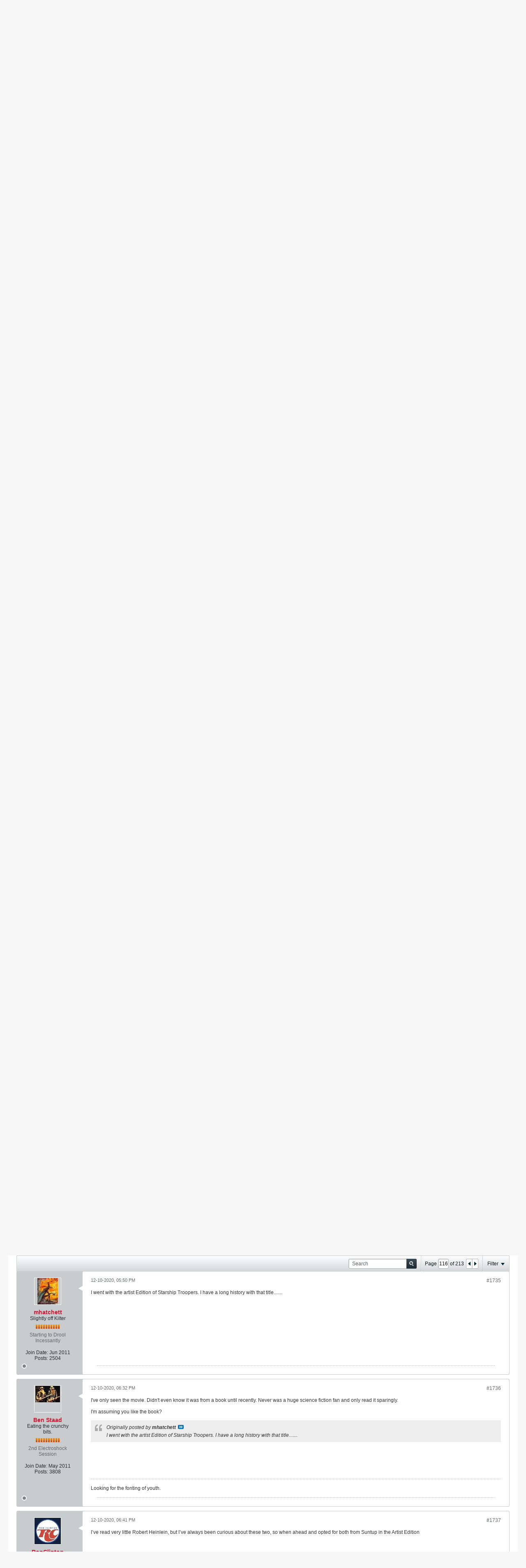

--- FILE ---
content_type: text/html; charset=ISO-8859-1
request_url: https://forum.cemeterydance.com/forum/book-projects/other-publishers-books/3280-suntup-editions-all-books/page116
body_size: 15940
content:
<!DOCTYPE html>
<html id="htmlTag" xmlns="http://www.w3.org/1999/xhtml" xml:lang="en" lang="en" dir="ltr">
<head>
	
	
	<base href="https://forum.cemeterydance.com/" />
	
		<link rel="Shortcut Icon" href="favicon.ico" type="image/x-icon" />
	

	
	
	
		
		
	

	

	
	<link rel="stylesheet" type="text/css" href="css.php?styleid=43&amp;td=ltr&amp;sheet=css_reset.css,css_unreset.css,css_utilities.css&amp;ts=1633142915 " />
<link rel="stylesheet" type="text/css" href="css.php?styleid=43&amp;td=ltr&amp;sheet=css_imgareaselect-animated.css,css_jquery-ui-1_11_4_custom.css,css_jquery_qtip.css,css_jquery_selectBox.css,css_global.css,css_fonts.css,css_b_link.css,css_b_layout.css,css_b_button.css,css_b_button_group.css,css_b_icon.css,css_b_tabbed_pane.css,css_b_form_control.css,css_b_form_input.css,css_b_form_select.css,css_b_form_textarea.css,css_b_media.css,css_b_divider.css,css_b_avatar.css,css_b_ajax_loading_indicator.css,css_responsive.css,css_b_vbscroller.css,css_b_theme_selector.css,css_b_top_background.css,css_b_module.css,css_b_comp_menu_horizontal.css,css_b_comp_menu_dropdown.css,css_b_comp_menu_vert.css,css_b_top_menu.css&amp;ts=1633142915 " />

<script type="text/javascript" src="js/header-rollup-561.js"></script>

	

	
		<meta property="og:site_name" content="Cemetery Dance Forums" />
		<meta property="og:description" content="" />
		<meta property="og:url" content="https://forum.cemeterydance.com/forum/book-projects/other-publishers-books/3280-suntup-editions-all-books/page116" />
		<meta property="og:image" content="https://forum.cemeterydance.com/cdlogo.jpg" />
		<meta property="og:type" content="website" />
	

	
	
	<link rel="canonical" href="https://forum.cemeterydance.com/forum/book-projects/other-publishers-books/3280-suntup-editions-all-books/page116" />

	
	<meta name="viewport" content="width=device-width, initial-scale=1, viewport-fit=cover" />

	
	
	
		
		
		
			
			
		
		
	

	
	
	
		

	<title>
		
			Suntup Editions - All Books - 
		
		Cemetery Dance Forums
	</title>

	<meta name="description" content="" />
	<meta name="generator" content="vBulletin 5.6.1" />

	
	

	<link rel="stylesheet" type="text/css" href="css.php?styleid=43&amp;td=ltr&amp;sheet=css_login.css&amp;ts=1633142915 " />
<link rel="stylesheet" type="text/css" href="css.php?styleid=43&amp;td=ltr&amp;sheet=css_b_post.css,css_b_post_control.css,css_b_post_attachments.css,css_b_post_notice.css,css_b_post_sm.css,css_b_comments.css,css_b_comment.css,css_b_comment_entry.css,css_b_userinfo.css,css_b_meter.css,css_b_inlinemod.css,css_b_bbcode_user.css,css_b_event.css,css_b_link_thumbnail_list.css,css_b_thumbnail_nav.css&amp;ts=1633142915 " />
<link rel="stylesheet" type="text/css" href="css.php?styleid=43&amp;td=ltr&amp;sheet=css_b_sharing_menu.css&amp;ts=1633142915 " />
<link class="js-additional-css" rel="stylesheet" type="text/css" href="css.php?styleid=43&amp;td=ltr&amp;sheet=css_additional.css&amp;ts=1633142915 " />

<script type="text/javascript">
		if (location.hash) {
			document.write('<style type="text/css"> a.anchor { display:none;} <\/style>');
		}

		var uploadUrlTarget = "https://forum.cemeterydance.com/uploader/url";
		var pageData = {
			"baseurl": "https://forum.cemeterydance.com",
			"baseurl_path": "/",
			"baseurl_core": "https://forum.cemeterydance.com/core",
			"baseurl_pmchat": "https://forum.cemeterydance.com/pmchat/chat",
			"pageid": "76",
			"pagetemplateid": "4",
			"channelid": "26",
			"nodeid": "3280",
			"userid": "0",
			"username": "Guest",
			"musername": "Guest",
			"user_startofweek": "1",
			
			"user_lang_pickerdateformatoverride": "",
			"user_editorstate": "",
			"textDirLeft": "left",
			"textDirRight": "right",
			"textdirection": "ltr",
			"can_use_sitebuilder": "",
			"cookie_prefix": "bb",
			"cookie_path": "/",
			"cookie_domain": "",
			"sb_state_cookie": "bbsitebuilder_active",
			"inlinemod_cookie_name": "inlinemod_nodes",
			
				"pagenum": "116",
			
			"languageid": "1",
			"threadmarking": "2",
			"lastvisit": "1768827191",
			"phrasedate": "1656450657",
			"optionsdate": "1591816903",
			
			"current_server_datetime": "1768827191",
			"simpleversion": "v=561",
			
			"showhv_post": "",
			
			"nextcron": "1768827600",
			"securitytoken": "guest",
			"privacystatus": "0",
			"flash_message": "",
			"registerurl": "https://forum.cemeterydance.com/register",
			"activationurl": "https://forum.cemeterydance.com/activateuser",
			"helpurl": "https://forum.cemeterydance.com/help",
			"contacturl": "https://forum.cemeterydance.com/contact-us",
			"datenow": "01-19-2026"
		};
		
		

	</script>
	
	
<link rel="prev" href="https://forum.cemeterydance.com/forum/book-projects/other-publishers-books/3280-suntup-editions-all-books/page115" />
<link rel="next" href="https://forum.cemeterydance.com/forum/book-projects/other-publishers-books/3280-suntup-editions-all-books/page117" />
</head>

	







	

<body id="vb-page-body" class="l-desktop page76 vb-page view-mode logged-out" itemscope itemtype="http://schema.org/ItemPage" data-usergroupid="1" data-styleid="43">
<script type="text/javascript">
	vBulletin.Responsive.Debounce.checkBrowserSize();
</script>




	


<div class="b-top-menu__background b-top-menu__background--sitebuilder js-top-menu-sitebuilder h-hide-on-small h-hide">
	<div class="b-top-menu__container">
		<ul class="b-top-menu b-top-menu--sitebuilder js-top-menu-sitebuilder--list js-shrink-event-parent">
			
		</ul>
	</div>
</div>

<nav class="b-top-menu__background js-top-menu-user">
	<div class="b-top-menu__container">
		<ul class="b-top-menu b-top-menu--user js-top-menu-user--list js-shrink-event-parent">
			




	



	<li class="b-top-menu__item b-top-menu__item--no-left-divider b-top-menu__item--no-right-divider username-container js-shrink-event-child">

		<div class="b-comp-menu-dropdown b-comp-menu-dropdown--headerbar js-comp-menu-dropdown b-comp-menu-dropdown--open-on-hover js-login-menu">
			<div id="lnkLoginSignupMenu" class="b-comp-menu-dropdown__trigger js-comp-menu-dropdown__trigger b-comp-menu-dropdown__trigger--arrow b-comp-menu-dropdown__trigger--headerbar js-button" tabindex="0">
				Login or Sign Up
			</div>

			<ul class="b-comp-menu-dropdown__content js-comp-menu-dropdown__content b-comp-menu-dropdown__content--right">

				<li class="b-comp-menu-dropdown__content-item js-comp-menu-dropdown__content-maintain-menu b-comp-menu-dropdown__content-item--no-hover">
					

<div class='js-login-form-main-container login-form-main-container'>

<div class="js-error-box error h-margin-bottom-l h-hide"></div>

<div class="js-login-message-box login-message-box h-hide">
	<div class="h-center-container"><div class="h-center">Logging in...</div></div>
</div>

<form action="" class="h-clearfix js-login-form-main ">
	<div class="login-fieldset table">
		<div class="tr">
			
				
			
			<span class="td">
				<input type="text" name="username" value="" class="js-login-username b-form-input__input b-form-input__input--full" placeholder="User Name" />
			</span>
		</div>
		<div class="tr">
			<span class="td">
				<input type="password" autocomplete="off" name="password" class="js-login-password b-form-input__input b-form-input__input--full" placeholder="Password" />
			</span>
		</div>
	</div>

	
	

	<div class="secondary-controls h-left h-clear-left h-margin-top-s">
		<label><input type="checkbox" name="rememberme"  />Remember me</label>
	</div>

	<div class="primary-controls h-right h-clear-right h-margin-top-s">
		<button type="submit" class="js-login-button b-button b-button--primary">Log in</button>
	</div>

	<div class="secondary-controls h-left h-clear-left">
		<a href="https://forum.cemeterydance.com/lostpw" class='b-link lost-password-link'>Forgot password or user name?</a>
	</div>

	<div class="primary-controls h-right h-clear-right">
		
			
			
		
		or <a id="idLoginSignup" href="https://forum.cemeterydance.com/register?urlpath=aHR0cHM6Ly9mb3J1bS5jZW1ldGVyeWRhbmNlLmNvbS9mb3J1bS9ib29rLXByb2plY3RzL290aGVyLXB1Ymxpc2hlcnMtYm9va3MvMzI4MC1zdW50dXAtZWRpdGlvbnMtYWxsLWJvb2tzL3BhZ2UxMTY%3D" target="_top">Sign Up</a>
	</div>

</form>
</div>
				</li>

				
				

				<li id="externalLoginProviders" class="b-comp-menu-dropdown__content-item js-comp-menu-dropdown__content-maintain-menu b-comp-menu-dropdown__content-item--no-hover js-external-login-providers h-clearfix h-hide-imp">
					<span class="h-left h-margin-left-s h-margin-top-s">Log in with</span>
					
					
					
			

			

				</li>

			</ul>

		</div>

	</li>

	

		</ul>
	</div>
</nav>

<div id="sitebuilder-wrapper" class="noselect h-clearfix h-hide-on-small">
	
</div>

<div class="main-navbar-bottom-line"></div>

<div id="outer-wrapper">
<div id="wrapper">

	
	<div id="header-axd" class="header-edit-box axdnum_1 h-clearfix">
		
		<div class="axd-container axd-container_header">
			<div class="admin-only">
				
			</div>
			<div class="axd axd_header">
				
			</div>
		</div>
		<div class="axd-container axd-container_header2">
			<div class="admin-only">
				
			</div>
			<div class="axd axd_header2">
				
			</div>
		</div>
	</div>
	
	
	
	<header class="b-top-background__header-mainnav-subnav">

		
		<div class="b-top-background__header-mainnav">

			
			<div id="header" class="noselect">
				<div class="header-cell">
					
					<div class="site-logo header-edit-box">
						<a href="https://forum.cemeterydance.com/"><img src="filedata/fetch?filedataid=20729" data-orig-src="filedata/fetch?filedataid=20729" alt="Logo" title="Powered by vBulletin" /></a>
					</div>
				</div>
				<div class="toolbar">
					<ul class="h-right">
						
						
						
						<li class="search-container">
							<form id="searchForm" action="https://forum.cemeterydance.com/search" class="h-left" method="GET">
								<div class="h-left">

									
									<div class="search-box h-clearfix">

										<div class="search-term-container">

											<input type="text" name="q" id="q" placeholder="Search" class="search-term b-form-input__input b-form-input__input--shadow" autocomplete="off" />

											<div class="search-menu-container h-clearfix">
												<div class="vertical-divider-left"></div>
												<div class="b-comp-menu-dropdown js-comp-menu-dropdown b-comp-menu-dropdown--open-on-hover b-comp-menu-dropdown--header-search">
													<div class="b-comp-menu-dropdown__trigger js-comp-menu-dropdown__trigger b-comp-menu-dropdown__trigger--arrow js-button" tabindex="0"></div>
													<ul class="b-comp-menu-dropdown__content js-comp-menu-dropdown__content">

	<li class="b-comp-menu-dropdown__content-item b-comp-menu-dropdown__content-item--first b-comp-menu-dropdown__content-item--no-hover js-comp-menu-dropdown__content-maintain-menu">

		<div class="searchPopupBody">

			<label><input type="checkbox" name="searchFields[title_only]" class="searchFields_title_only" value="1" />Search in titles only</label>

			

			
				
				
					<label><input type="checkbox" name="searchFields[channel][]" class="searchFields_channel" value="26" />Search in Other Publishers Books only</label>
				
			

			<div class="b-button-group h-margin-top-xs">
				<button type="submit" id="btnSearch-popup" class="b-button b-button--primary">Search</button>
			</div>

		</div>

		<input type="hidden" name="searchJSON" value="" />
	</li>

	<li class="b-comp-menu-dropdown__content-item js-comp-menu-dropdown__content-maintain-menu">
		<a href="#" id="btnAdvSearch" class="adv-search-btn">Advanced Search</a>
	</li>

</ul>
												</div>
											</div>

										</div>

										<button type="submit" id="btnSearch" class="search-btn" title="Search"><span class="b-icon b-icon__search"></span></button>

									</div>

								</div>
							</form>
						</li>
						
					</ul>
				</div>
				
			</div>

			
			<nav id="channel-tabbar" class="h-clearfix noselect">
				<ul class="channel-tabbar-list h-left b-comp-menu-horizontal js-comp-menu-horizontal js-comp-menu--dropdown-on-small b-comp-menu-dropdown--inactive js-comp-menu-dropdown__content--main-menu h-hide-on-small js-shrink-event-parent">

					
						
					

					
					
					
						
						
						
						<li class="current section-item js-shrink-event-child">
							<a   href="" class="h-left navbar_home">Forums</a>
							
								<span class="channel-tabbar-divider"></span>
							
							<span class="mobile dropdown-icon"><span class="icon h-right"></span></span>
						</li>
					
						
						
						
						<li class=" section-item js-shrink-event-child">
							<a   href="https://forum.cemeterydance.com/search?searchJSON={%22date%22:{%22from%22:%2203/01/2020%22},%22view%22:%22%22,%22sort%22:{%22lastcontent%22:%22desc%22},%22exclude_type%22:[%22vBForum_PrivateMessage%22]}" class="h-left navbar_whats_new">What's New</a>
							
								<span class="channel-tabbar-divider"></span>
							
							<span class="mobile dropdown-icon"><span class="icon h-right"></span></span>
						</li>
					
						
						
						
						<li class=" section-item js-shrink-event-child">
							<a target='_blank'  href="https://www.cemeterydance.com/" class="h-left navbar_store">Store</a>
							
							<span class="mobile dropdown-icon"><span class="icon h-right"></span></span>
						</li>
					
					
				</ul>
			</nav>


		</div>


		
		<nav id="channel-subtabbar" class="h-clearfix  h-hide-on-small h-block js-channel-subtabbar">
			<ul class="h-left channel-subtabbar-list js-channel-subtabbar-list js-shrink-event-parent">
				
					
					
					<li class=" js-shrink-event-child">
						<a   href="search?searchJSON=%7B%22last%22%3A%7B%22from%22%3A%22lastDay%22%7D%2C%22view%22%3A%22topic%22%2C%22starter_only%22%3A+1%2C%22sort%22%3A%7B%22lastcontent%22%3A%22desc%22%7D%2C%22exclude_type%22%3A%5B%22vBForum_PrivateMessage%22%5D%7D" class="navbar_todays_posts">Today's Posts</a>
					</li>
				
					
					
					<li class=" js-shrink-event-child">
						<a   href="memberlist" class="navbar_member_list">Member List</a>
					</li>
				
					
					
					<li class=" js-shrink-event-child">
						<a   href="calendar" class="navbar_calendar">Calendar</a>
					</li>
				
			</ul>
		</nav>


	</header>


	
		
	

	
	
		
		<nav class="breadcrumbs-wrapper">
		<ul id="breadcrumbs" class="h-clearfix" itemprop="breadcrumb">
			<li class="crumb">
				<a class="crumb-link h-flex-valign-center" href="https://forum.cemeterydance.com/">
					<span class="b-icon b-icon__home" title="Home"></span>
				</a>
			</li>
			
				
					
					
				
				<li class="crumb">
					<span class="b-icon b-icon__chevron-right--gray separator"></span>
					
						<a class="crumb-link" href="https://forum.cemeterydance.com/forum">Forum</a>
					
				</li>
			
				
					
					
				
				<li class="crumb">
					<span class="b-icon b-icon__chevron-right--gray separator"></span>
					
						<a class="crumb-link" href="https://forum.cemeterydance.com/forum/book-projects">Book Projects</a>
					
				</li>
			
				
					
					
				
				<li class="crumb">
					<span class="b-icon b-icon__chevron-right--gray separator"></span>
					
						<a class="crumb-link" href="https://forum.cemeterydance.com/forum/book-projects/other-publishers-books">Other Publishers Books</a>
					
				</li>
			
		</ul>
		</nav>
	

	

	
	

	

	


	


	
	<div id="content">
		<div class="canvas-layout-container js-canvas-layout-container">

<div id="canvas-layout-full" class="canvas-layout" data-layout-id="1">

	

	

		
	



	



<!-- row -->
<div class="canvas-layout-row l-row no-columns h-clearfix">

	
	

	

		
		
		

		
	





	



	



	




	
	







<!-- section 2 -->



<div class="canvas-widget-list section-2 js-sectiontype-notice h-clearfix l-col__large-12 l-col__small--full l-wide-column">

	

	
	<!-- *** START WIDGET widgetid:37, widgetinstanceid:20, template:widget_announcement *** -->
	
	


	
	





<div class="b-module canvas-widget default-widget announcement-widget empty" id="widget_20" data-widget-id="37" data-widget-instance-id="20">
	
	<div class="widget-header h-clearfix">
		
		
			
		

		<div class="module-title h-left">
			
				<h1 class="main-title js-main-title hide-on-editmode">Announcement</h1>
				
				
				
			
		</div>
		
			<div class="module-buttons">
				
					<span class="toggle-button module-button-item collapse" title="Collapse" data-toggle-title="Expand"><span class="b-icon b-icon__toggle-collapse">Collapse</span></span>
				
			</div>
		
	</div>
	

	<div class="widget-content">
		
			
				No announcement yet.
				
			
				
	</div>
</div>
	<!-- *** END WIDGET widgetid:37, widgetinstanceid:20, template:widget_announcement *** -->

	<!-- *** START WIDGET widgetid:57, widgetinstanceid:21, template:widget_pagetitle *** -->
	
	


	
	





	
	
	
		
		
	







	




	



<div class="b-module canvas-widget default-widget page-title-widget widget-no-header-buttons widget-no-border" id="widget_21" data-widget-id="57" data-widget-instance-id="21">
	
	<div class="widget-header h-clearfix">
		
		

		<div class="module-title h-left">
			
				<h1 class="main-title js-main-title hide-on-editmode">Suntup Editions - All Books</h1>
				
				
				
			
		</div>
		
			<div class="module-buttons">
				
					<span class="toggle-button module-button-item collapse" title="Collapse" data-toggle-title="Expand"><span class="b-icon b-icon__toggle-collapse">Collapse</span></span>
				
			</div>
		
	</div>
	


	
	

</div>
	<!-- *** END WIDGET widgetid:57, widgetinstanceid:21, template:widget_pagetitle *** -->


	

</div>

	

</div>

	

		
	



	



<!-- row -->
<div class="canvas-layout-row l-row no-columns h-clearfix">

	
	

	

		
		
		

		
	





	



	



	




	
	

	
	







<!-- section 0 -->



<div class="canvas-widget-list section-0 js-sectiontype-primary js-sectiontype-secondary h-clearfix l-col__large-12 l-col__small--full l-wide-column">

	

	
	<!-- *** START WIDGET widgetid:8, widgetinstanceid:22, template:widget_conversationdisplay *** -->
	



	
		
	
	
		
			
		
	

	
	
	
		
		
		
		
		

		
			
			
			

			

			
				
			
			

			

			

			
				
					
				
				
				
				
				
				
			

			

			

			

			
			
			

			
			

			
				
			

			
			
			

			
			

			
				
			


			
			
				
					
					
					
				
				
					
				
			
				
					
					
					
				
				
					
				
			
				
					
					
					
				
				
					
				
			
				
					
					
					
				
				
					
				
			
				
					
					
					
				
				
					
				
			
				
					
					
					
				
				
					
				
			
				
					
					
					
				
				
					
				
			
				
					
					
					
				
				
					
				
			
				
					
					
					
				
				
					
				
			
				
					
					
					
				
				
					
				
			
				
					
					
					
				
				
					
				
			
				
					
					
					
				
				
					
				
			
				
					
					
					
				
				
					
				
			
				
					
					
					
				
				
					
				
			
				
					
					
					
				
				
					
				
			

			
			

			
				
				
					
						
					
				

				
					
						
					
						
					
						
					
						
					
						
					
						
					
						
					
						
					
						
					
						
					
						
					
						
					
						
					
						
					
						
					
						
					
						
					
						
					
						
					
						
					
						
					
						
					
						
					
						
					
						
					
						
					
				
			

			
			
			
			
			
			

		
	

	
	
	
		
		
		 
	

	
	
	
		
			
		
		
			
		
	

	<div class="b-module canvas-widget default-widget conversation-content-widget  forum-conversation-content-widget widget-tabs widget-no-border widget-no-header-buttons  axd-container" id="widget_22" data-widget-id="8" data-widget-instance-id="22" data-widget-default-tab="">
		
			<div class="conversation-status-messages">
				
				
				
				<div class="conversation-status-message notice h-hide"><span></span><div class="close">X</div></div>
			</div>

			<div class="widget-header h-clearfix">
				<div class="module-title h-left main-header-title">
					
				</div>
				<div class="module-buttons">
					<span class="toggle-button module-button-item collapse" title="Collapse" data-toggle-title="Expand"><span class="b-icon b-icon__toggle-collapse">Collapse</span></span>
				</div>
				
				
				<div class="conversation-controls h-right h-clear hide-on-editmode b-button-group h-margin-bottom-l js-movable-toolbar-button-container">
					
				</div>
				
					<div class="widget-tabs-nav h-clear">
						<a id="topic-module-top" class="anchor js-module-top-anchor"></a>
						<ul class="ui-tabs-nav hide-on-editmode h-left b-comp-menu-horizontal js-module-tab-menu js-comp-menu-horizontal js-comp-menu--dropdown-on-xsmall b-comp-menu-dropdown--inactive">
							
							
							<li><a href="#thread-view-tab" data-href="https://forum.cemeterydance.com/forum/book-projects/other-publishers-books/3280-suntup-editions-all-books?view=thread">Posts</a></li>
							
							<li><a href="#stream-view-tab" data-href="https://forum.cemeterydance.com/forum/book-projects/other-publishers-books/3280-suntup-editions-all-books?view=stream">Latest Activity</a></li>
						</ul>
					</div>
				
			</div>
			<div class="widget-content tab widget-tabs-panel">
				<input type="hidden" name="canmoderate" id="canmoderate" value="0" />
				<div id="thread-view-tab" class="conversation-view conversation-thread-view">
					
						
					
					
						
							
						
					

					


	
		
	



	











<div class="conversation-toolbar-wrapper  top h-clear hide-on-editmode
	
		scrolltofixed-floating
		scrolltofixed-top
	
" data-allow-history="1">
	<div class="conversation-toolbar">


		

		
			
			<div class="toolset-left">

				
				<div class="conversation-toolbar-height-shim js-shrink-event-child">
					<div class="b-button">&nbsp;</div>
				</div>

			</div>
		
		

		

		<ul class="toolset-right js-shrink-event-parent">

			
				<li class="toolbar-search h-hide-on-small js-shrink-event-child">
					<form name="toolbar-search-form" action="activity/get" method="post" class="toolbar-search-form">
						<input type="hidden" name="nodeid" value="3280" />
						<input type="hidden" name="view" value="thread" />
						
							<input type="hidden" name="per-page" value="15" />
							<input type="hidden" name="pagenum" value="1" />
						

						<div class="js-toolbar-search-inner b-form-input__input-with-button-container b-form-input__input-with-button-container--full">

							<input type="text" name="q" value="" class="b-form-input__input b-form-input__input--with-button b-form-input__input--shadow js-filter-search" placeholder="Search" data-filter-name="Search" />

							<button type="submit" name="btnSearch" id="btnSearch-top" class="b-form-input__inside-button"><span class="b-form-input__inside-button-icon b-icon b-icon__search-gray-s">Search</span></button>

						</div>

					</form>
				</li>
				<li class="h-hide-on-small js-shrink-event-child">
					<div class="toolbar-divider">
						<span class="toolbar-divider-inner"></span>
					</div>
				</li>
			

			
			
				
			

			
			
				<li class="toolbar-pagenav js-toolbar-pagenav h-hide-on-xsmall js-shrink-event-child">
					<div class="toolbar-pagenav-wrapper">
						<!-- Page Nav controls -->








	
	
	
	



	
	
	
	


<div class="pagenav-controls ">
	<form class="pagenav-form h-clearfix" action="https://forum.cemeterydance.com/forum/book-projects/other-publishers-books/3280-suntup-editions-all-books">
		<input type="hidden" class="defaultpage" value="116" />
		
		<div class="pagenav h-left">
			Page <input type="text" name="page" class="js-pagenum textbox h-padding-horiz-none b-form-input__input--shadow" value="116" /> of <span class="pagetotal">213</span>
		</div>

		<div class="horizontal-arrows h-left">
			<a  href="https://forum.cemeterydance.com/forum/book-projects/other-publishers-books/3280-suntup-editions-all-books/page115" data-orig-href="https://forum.cemeterydance.com/forum/book-projects/other-publishers-books/3280-suntup-editions-all-books/page115" class="arrow left-arrow " data-page="115" title="Previous Page" rel="prev"><span class="vb-icon vb-icon-arrow-left"></span></a>
			<a  href="https://forum.cemeterydance.com/forum/book-projects/other-publishers-books/3280-suntup-editions-all-books/page117" data-orig-href="https://forum.cemeterydance.com/forum/book-projects/other-publishers-books/3280-suntup-editions-all-books/page117" class="arrow right-arrow " data-page="117" title="Next Page" rel="next"><span class="vb-icon vb-icon-arrow-right"></span></a>
		</div>
	</form>	
</div>
					</div>
				</li>
				
					<li class="h-hide-on-xsmall js-shrink-event-child">
						<div class="toolbar-divider">
							<span class="toolbar-divider-inner"></span>
						</div>
					</li>
				
			

			
				<li class="toolbar-filter toolbar-filter-top js-shrink-event-child">
					<div class="filter-wrapper h-clearfix js-button" tabindex="0">
						<div class="label h-left">Filter</div>
						<div class="arrow vb-icon-wrapper h-left"><span class="vb-icon vb-icon-triangle-down-wide"></span></div>
					</div>
				</li>
			

			

			
		</ul>
	</div>


	

	
		
			
		
		
		<form action="activity/get" method="post" class="toolbar-filter-overlay h-clearfix">
			<input type="hidden" name="nodeid" value="3280" />
			<input type="hidden" name="view" value="thread" />
			
			
			
			
				<input type="hidden" name="nolimit" value="1" />
			
			
				<input type="hidden" name="per-page" value="15" />
				<input type="hidden" name="pagenum" value="116" />
			
			
			
			
				<input type="hidden" name="userid" value="0" />
			
			
			
			<input type="hidden" name="showChannelInfo" value="1" />
			<ul class="filter-options-list">
				
				
				<li>
					<div class="filter-header">Time</div>
					<div class="filter-options">
						
						
						
						
						
						
						
						
						
							
						
						
						
						

						
							<label><input type="radio" name="filter_time" value="time_all" checked="checked" class="js-default-checked" /><span>All Time</span></label>
						
						<label><input type="radio" name="filter_time" value="time_today" /><span>Today</span></label>
						<label><input type="radio" name="filter_time" value="time_lastweek" /><span>Last Week</span></label>
						<label><input type="radio" name="filter_time" value="time_lastmonth" /><span>Last Month</span></label>
					</div>
				</li>
				
				
				<li>
					<div class="filter-header">Show</div>
					<div class="filter-options">
						
						
						
						
						
						
						
						
						
						
						
						
						
						
						
							
						
						
						
						

						<label><input type="radio" name="filter_show" value="show_all" checked="checked" class="js-default-checked" /><span>All</span></label>
						<label><input type="radio" name="filter_show" value="vBForum_Text" /><span>Discussions only</span></label>
						<label><input type="radio" name="filter_show" value="vBForum_Gallery" /><span>Photos only</span></label>
						<label><input type="radio" name="filter_show" value="vBForum_Video" /><span>Videos only</span></label>
						<label><input type="radio" name="filter_show" value="vBForum_Link" /><span>Links only</span></label>
						<label><input type="radio" name="filter_show" value="vBForum_Poll" /><span>Polls only</span></label>
						<label><input type="radio" name="filter_show" value="vBForum_Event" /><span>Events only</span></label>
					</div>
				</li>
				
				
				
				
				
				

				

				
				<!-- end if prefixsets -->
			</ul>
		</form>

		

		<div class="filtered-by h-clearfix h-hide">
			<label>Filtered by:</label>
			<div class="filter-text-wrapper h-left">
				
				
				
			</div>
			<a href="#" class="clear-all h-hide">Clear All</a>
		</div>
		<div class="new-conversations-strip"><span></span> new posts</div>
	
</div>



	<div class="h-show-on-xsmall h-right h-margin-top-l js-under-toolbar-pagenav h-margin-bottom-m">
		


	



	


<div class="pagenav-container h-clearfix noselect pagenav-container--no-margin">
	<div class="js-pagenav pagenav h-right js-shrink-event-parent" data-baseurl="https://forum.cemeterydance.com/forum/book-projects/other-publishers-books/3280-suntup-editions-all-books">

		
			
		

		
		
			<a class="js-pagenav-button js-pagenav-prev-button b-button b-button--secondary js-shrink-event-child" data-page="115" href="https://forum.cemeterydance.com/forum/book-projects/other-publishers-books/3280-suntup-editions-all-books/page115" tabindex="0">Previous</a>
		

		
		
			

				
					
				

				
					
				

				
				

				<a class="js-pagenav-button b-button b-button--narrow js-shrink-event-child b-button--secondary js-pagenav-first-button" data-page="1" href="https://forum.cemeterydance.com/forum/book-projects/other-publishers-books/3280-suntup-editions-all-books" tabindex="0">1</a>

			

				
					
				

				

				
				

				<a class="js-pagenav-button b-button b-button--narrow js-shrink-event-child b-button--secondary" data-page="16" href="https://forum.cemeterydance.com/forum/book-projects/other-publishers-books/3280-suntup-editions-all-books/page16" tabindex="0">16</a>

			

				
					
				

				

				
				

				<a class="js-pagenav-button b-button b-button--narrow js-shrink-event-child b-button--secondary" data-page="66" href="https://forum.cemeterydance.com/forum/book-projects/other-publishers-books/3280-suntup-editions-all-books/page66" tabindex="0">66</a>

			

				
					
				

				

				
				

				<a class="js-pagenav-button b-button b-button--narrow js-shrink-event-child b-button--secondary" data-page="106" href="https://forum.cemeterydance.com/forum/book-projects/other-publishers-books/3280-suntup-editions-all-books/page106" tabindex="0">106</a>

			

				
					
				

				

				
				

				<a class="js-pagenav-button b-button b-button--narrow js-shrink-event-child b-button--secondary" data-page="113" href="https://forum.cemeterydance.com/forum/book-projects/other-publishers-books/3280-suntup-editions-all-books/page113" tabindex="0">113</a>

			

				
					
				

				

				
				

				<a class="js-pagenav-button b-button b-button--narrow js-shrink-event-child b-button--secondary" data-page="114" href="https://forum.cemeterydance.com/forum/book-projects/other-publishers-books/3280-suntup-editions-all-books/page114" tabindex="0">114</a>

			

				
					
				

				

				
				

				<a class="js-pagenav-button b-button b-button--narrow js-shrink-event-child b-button--secondary" data-page="115" href="https://forum.cemeterydance.com/forum/book-projects/other-publishers-books/3280-suntup-editions-all-books/page115" tabindex="0">115</a>

			

				
					
				

				

				
				

				<a class="js-pagenav-button b-button b-button--narrow js-shrink-event-child b-button--primary page js-pagenav-current-button" data-page="116" href="https://forum.cemeterydance.com/forum/book-projects/other-publishers-books/3280-suntup-editions-all-books/page116" tabindex="0">116</a>

			

				
					
				

				

				
				

				<a class="js-pagenav-button b-button b-button--narrow js-shrink-event-child b-button--secondary" data-page="117" href="https://forum.cemeterydance.com/forum/book-projects/other-publishers-books/3280-suntup-editions-all-books/page117" tabindex="0">117</a>

			

				
					
				

				

				
				

				<a class="js-pagenav-button b-button b-button--narrow js-shrink-event-child b-button--secondary" data-page="118" href="https://forum.cemeterydance.com/forum/book-projects/other-publishers-books/3280-suntup-editions-all-books/page118" tabindex="0">118</a>

			

				
					
				

				

				
				

				<a class="js-pagenav-button b-button b-button--narrow js-shrink-event-child b-button--secondary" data-page="119" href="https://forum.cemeterydance.com/forum/book-projects/other-publishers-books/3280-suntup-editions-all-books/page119" tabindex="0">119</a>

			

				
					
				

				

				
				

				<a class="js-pagenav-button b-button b-button--narrow js-shrink-event-child b-button--secondary" data-page="126" href="https://forum.cemeterydance.com/forum/book-projects/other-publishers-books/3280-suntup-editions-all-books/page126" tabindex="0">126</a>

			

				
					
				

				

				
				

				<a class="js-pagenav-button b-button b-button--narrow js-shrink-event-child b-button--secondary" data-page="166" href="https://forum.cemeterydance.com/forum/book-projects/other-publishers-books/3280-suntup-editions-all-books/page166" tabindex="0">166</a>

			

				
					
				

				
					
				

				
				

				<a class="js-pagenav-button b-button b-button--narrow js-shrink-event-child b-button--secondary js-pagenav-last-button" data-page="213" href="https://forum.cemeterydance.com/forum/book-projects/other-publishers-books/3280-suntup-editions-all-books/page213" tabindex="0">213</a>

			
		
		
		
		
		<a class="js-pagenav-button b-button b-button--narrow js-shrink-event-child b-button--secondary js-pagenav-button--template h-hide-imp" data-page="0" href="https://forum.cemeterydance.com/forum/book-projects/other-publishers-books/3280-suntup-editions-all-books" tabindex="0">template</a>

		
		
			<a class="js-pagenav-button js-pagenav-next-button b-button b-button--secondary js-shrink-event-child" data-page="117" href="https://forum.cemeterydance.com/forum/book-projects/other-publishers-books/3280-suntup-editions-all-books/page117" tabindex="0">Next</a>
		

	</div>
</div>
	</div>

					<div class="conversation-content">
						<ul class="conversation-list list-container h-clearfix   thread-view">
							
								
								
								

								
								
								
								
									

									

									
								
									

									

									
										
									
								
									

									

									
								
									

									

									
										
									
								
									

									

									
								
									

									

									
										
									
								
									

									

									
								
									

									

									
										
									
								
									

									

									
								
									

									

									
								
									

									

									
										
									
								
									

									

									
										
									
								
									

									

									
								
									

									

									
								
									

									

									
								

								

								
									

									
										
									
								
									

									
										
									
								
									

									
										
									
								
									

									
										
									
								
									

									
										
									
								
									

									
										
									
								
									

									
										
									
								
									

									
										
									
								
									

									
										
									
								
									

									
										
									
								
									

									
										
									
								
									

									
										
									
								
									

									
										
									
								
									

									
										
									
								
									

									
										
									
								
							
							
							
							
								
							
								
							
								
							
								
							
								
							
								
							
								
							
								
							
								
							
								
							
								
							
								
							
								
							
								
							
								
							

							
							
							
								
									
									
								
								
									<!-- Conversation Replies or Comments -->
									
									
									
										
									

									
										




	
	










	




<li data-node-id="184747" 
	data-node-publishdate="1606624697"  
	class="b-post js-post js-comment-entry__parent h-restore--on-preview b-post--text  js-conversation-reply h-left h-clear js-slideshow__gallery-node js-poll__parent " itemscope itemtype="http://schema.org/Comment">
	<a id="post184747" class="anchor"></a>
	
		

		
		

		

		
		
		<meta  itemprop="url" content="https://forum.cemeterydance.com/forum/book-projects/other-publishers-books/3280-suntup-editions-all-books" />
	


	<div class="l-row l-row__fixed--left">
		<div class="l-col__fixed-3 l-col__small--full h-hide--on-preview h-padding-right-l">
			



<div class="userinfo b-userinfo b-post__hide-when-deleted" itemprop="author" itemscope itemtype="http://schema.org/Person">
	
		
		
			
			
		

		
			<a href="https://forum.cemeterydance.com/member/2503-nemoh21" class="b-avatar b-avatar--m b-avatar--thread h-margin-bottom-l"><img src="./core/images/default/default_avatar_medium.png" width="64" height="64" alt="Nemoh21" title="Nemoh21" /></a>
		
	
	<!-- responsive alteration: Added userinfo-details wrapper in order to
	support left floated avatar with all other information on the right. -->
	
	<div class="b-userinfo__details">
		
		<div class="author h-text-size--14">
			<strong><a href="https://forum.cemeterydance.com/member/2503-nemoh21" >Nemoh21</a></strong>
			


	





	




		</div>
		
		
			
			<div class="usertitle">Junior Member</div>
		
		

		<div class="b-meter h-margin-top-m pos" title="is beginning to get noticed!">
			
			
				<div class="b-meter__bar"></div>
				<div class="b-meter__bar"></div>
			
				<div class="b-meter__bar"></div>
				<div class="b-meter__bar"></div>
			
				<div class="b-meter__bar"></div>
				<div class="b-meter__bar"></div>
			
				<div class="b-meter__bar"></div>
				<div class="b-meter__bar"></div>
			
				<div class="b-meter__bar"></div>
				<div class="b-meter__bar"></div>
			
		</div>
		
		<div class="b-userinfo__rank h-margin-top-s">Visitor</div>
		
		<ul class="b-userinfo__additional-info-block h-margin-top-xl">
			
				<li class="b-userinfo__additional-info"><label>Join Date:</label> <span>May 2020</span></li>
				<li class="b-userinfo__additional-info"><label>Posts:</label> <span>23</span></li>
				
			
			
				
					
				
					
				
					
				
					
				
					
				
			
			
		</ul>
		<ul class="b-userinfo__icons h-margin-none">
			
				
			
			<li class="b-userinfo__icon h-left" title="Nemoh21 is offline"><span class="b-icon b-icon__status--gray"></span></li>

			
		</ul>
	</div>
</div>
			








	


<ul class="b-sharing-menu js-sharing-menu js-comp-menu-horizontal js-comp-menu--dropdown-on-small b-post__hide-when-deleted" data-dropdown-trigger-phrase="share" data-dropdown-icon-classes="b-icon b-icon__share" data-dropdown-content-classes="b-sharing-menu--dropdown" data-dropdown-menu-classes="b-sharing-menu--right-on-small">

	

	

	

</ul>
		</div>

		<div class="js-post__content-wrapper l-col__flex-3 l-col__small--full h-restore--on-preview">
			<div class="b-post__body h-restore--on-preview h-padding-horiz-xxl h-padding-top-xl h-padding-bottom-m h-clearfix">
				<div class="b-post__arrow b-post__hide-when-deleted"></div>

				

				<div class="b-post__content js-post__content">
					<hr class="b-divider--section" />

					<div class="b-media h-hide--on-preview">
						<div class="b-media__img--rev">

							
								
							

							
							
							
							
							

							
								<a class="b-post__count" href="https://forum.cemeterydance.com/forum/book-projects/other-publishers-books/3280-suntup-editions-all-books?p=184747#post184747">#1726</a>
							

							


						</div>
						<div class="b-media__body">
							


							
							
							<div class="b-post__timestamp"><time itemprop="dateCreated" datetime="2020-11-29T04:38:17">11-29-2020, 04:38 AM</time></div>

						</div>
					</div>


					<div class="b-post__hide-when-deleted">
					<div class="OLD__post-content h-padding-vert-xl">
						


						
						<div class="js-post__content-text restore h-wordwrap" itemprop="text">
							
								
								Blood meridian has always been my dream Suntup book to get published but I don&#8217;t think it ever will for a number of reasons. A first trade edition of blood meridian goes from anywhere from 1500-2500 currently. A signed first edition Blood Meridian which to be honest I&#8217;ve never even seen for sale so I don&#8217;t know if it even exist, but if it does from my research would go for upwards to $7500-$10000. So if a signed limited edition of this book were published By Suntup I honestly feel like your looking at a book with Misery type value. This book is that big of a deal. This is contingent on if it&#8217;s signed. Even if it isn&#8217;t signed I still think this is a $2000 book once it hits the secondary market. That&#8217;s partially why I don&#8217;t think this will ever happen. I know Paul said it was &#8220;big&#8221; but this would be one of the biggest deals in the book collecting world in a long time, I don&#8217;t care what genre you are into. I just think we may want to lower our expectations a little. Don&#8217;t mean to be a Debbie downer, this is just my opinion. It&#8217;s fun to speculate I know. 
							
						</div>
					</div>



	
	

	</div> 
  </div> 


	
	





		
			
				
				
				
			
			
<div class="b-post__footer h-hide--on-preview h-clear h-padding-bottom-m h-margin-horiz-xl">

	<div class="h-clearfix">
		

		
			<hr class="b-divider b-divider--post-controls" />
		

		<ul class="h-left js-post-info">

			
			

			

			
		</ul>

		<ul class="h-margin-top-s h-right js-post-controls b-comp-menu-horizontal js-comp-menu-horizontal js-comp-menu--dropdown-on-xsmall b-comp-menu-dropdown--inactive" data-node-id="184747" data-dropdown-icon-classes="b-icon b-icon__ellipsis" data-dropdown-content-classes="b-comp-menu-dropdown__content--right">
			

			

			

			

				

					

				

			

			

			

			

			

			

			
				

			

		</ul>


	</div>
</div>


			<div class="b-comment-entry js-comment-entry h-padding-xxl h-padding-top-xl  comment-entry-box h-hide ">
				<h2 class="h-margin-bottom-xl">Comment</h2>
				<textarea class="b-comment-entry__textbox js-comment-entry__textbox autogrow" placeholder="Type your comment here"></textarea>

				<div class="b-button-group h-margin-top-xl">
					<button type="button" id="btnPostComment-184747" class="b-button b-button--primary js-comment-entry__post">Post</button>
					<button type="button" id="btnPostCommentCancel-184747" class="b-button js-comment-entry__cancel">Cancel</button>
				</div>
			</div>

			<div class="edit-conversation-container"></div>

			





	














<div class="b-comments js-comments   h-margin-bottom-xl h-clearfix h-hide">

	

	
		<div class="b-comments__header js-comments__header b-media h-padding-vert-m h-padding-horiz-l h-hide">
			<div class="js-comments__total h-margin-left-l b-media__body">
				<span class="b-icon b-icon__speech-single h-margin-right-s"></span>
				<label class="js-comments__total-text h-align-top"></label>
			</div>
			<div class="b-media__img--rev js-comments__pagination h-hide">
				<label></label>
				<span class="b-comments__pagination--up js-comments__page--prev h-margin-left-s" title="See previous comments"><span class="b-icon b-icon__arrow-up-m"></span></span>
			</div>
		</div>
		<ul class="b-comments__comments js-comments__comments h-left"></ul>
		<div class="b-comments__footer js-comments__footer b-media h-padding-vert-m h-padding-horiz-l h-clear h-hide">
			<div class="b-media__img--rev js-comments__pagination">
				<label></label>
				<span class="b-comments__pagination--down js-comments__page--next h-margin-left-s" title="See next comments"><span class="b-icon b-icon__arrow-down-m"></span></span>
			</div>
		</div>
	
</div>

		


      </div>
    </div>  
  </div>    
</li><!-- /end .b-post -->
									
								
								
							
								
									
									
								
								
									<!-- Conversation Replies or Comments -->
									
									
									
										
									

									
										




	
	










	




<li data-node-id="184748" 
	data-node-publishdate="1606677129"  
	class="b-post js-post js-comment-entry__parent h-restore--on-preview b-post--text  js-conversation-reply h-left h-clear js-slideshow__gallery-node js-poll__parent " itemscope itemtype="http://schema.org/Comment">
	<a id="post184748" class="anchor"></a>
	
		

		
		

		

		
		
		<meta  itemprop="url" content="https://forum.cemeterydance.com/forum/book-projects/other-publishers-books/3280-suntup-editions-all-books" />
	


	<div class="l-row l-row__fixed--left">
		<div class="l-col__fixed-3 l-col__small--full h-hide--on-preview h-padding-right-l">
			



<div class="userinfo b-userinfo b-post__hide-when-deleted" itemprop="author" itemscope itemtype="http://schema.org/Person">
	
		
		
			
			
		

		
			<a href="https://forum.cemeterydance.com/member/130-ben-staad" class="b-avatar b-avatar--m b-avatar--thread h-margin-bottom-l"><img src="./core/image.php?userid=130&thumb=1&dateline=1591816798" alt="Ben Staad" title="Ben Staad" /></a>
		
	
	<!-- responsive alteration: Added userinfo-details wrapper in order to
	support left floated avatar with all other information on the right. -->
	
	<div class="b-userinfo__details">
		
		<div class="author h-text-size--14">
			<strong><a href="https://forum.cemeterydance.com/member/130-ben-staad" >Ben Staad</a></strong>
			


	





	




		</div>
		
		
			
			<div class="usertitle">Eating the crunchy bits.</div>
		
		

		<div class="b-meter h-margin-top-m highpos" title="is a standard bearer of the highest order!">
			
			
				<div class="b-meter__bar b-meter__bar--selected"></div>
				<div class="b-meter__bar b-meter__bar--selected"></div>
			
				<div class="b-meter__bar b-meter__bar--selected"></div>
				<div class="b-meter__bar b-meter__bar--selected"></div>
			
				<div class="b-meter__bar b-meter__bar--selected"></div>
				<div class="b-meter__bar b-meter__bar--selected"></div>
			
				<div class="b-meter__bar b-meter__bar--selected"></div>
				<div class="b-meter__bar b-meter__bar--selected"></div>
			
				<div class="b-meter__bar b-meter__bar--selected"></div>
				<div class="b-meter__bar b-meter__bar--selected"></div>
			
		</div>
		
		<div class="b-userinfo__rank h-margin-top-s">2nd Electroshock Session</div>
		
		<ul class="b-userinfo__additional-info-block h-margin-top-xl">
			
				<li class="b-userinfo__additional-info"><label>Join Date:</label> <span>May 2011</span></li>
				<li class="b-userinfo__additional-info"><label>Posts:</label> <span>3808</span></li>
				
			
			
				
					
				
					
				
					
				
					
				
					
				
			
			
		</ul>
		<ul class="b-userinfo__icons h-margin-none">
			
				
			
			<li class="b-userinfo__icon h-left" title="Ben Staad is offline"><span class="b-icon b-icon__status--gray"></span></li>

			
		</ul>
	</div>
</div>
			








	


<ul class="b-sharing-menu js-sharing-menu js-comp-menu-horizontal js-comp-menu--dropdown-on-small b-post__hide-when-deleted" data-dropdown-trigger-phrase="share" data-dropdown-icon-classes="b-icon b-icon__share" data-dropdown-content-classes="b-sharing-menu--dropdown" data-dropdown-menu-classes="b-sharing-menu--right-on-small">

	

	

	

</ul>
		</div>

		<div class="js-post__content-wrapper l-col__flex-3 l-col__small--full h-restore--on-preview">
			<div class="b-post__body h-restore--on-preview h-padding-horiz-xxl h-padding-top-xl h-padding-bottom-m h-clearfix">
				<div class="b-post__arrow b-post__hide-when-deleted"></div>

				

				<div class="b-post__content js-post__content">
					<hr class="b-divider--section" />

					<div class="b-media h-hide--on-preview">
						<div class="b-media__img--rev">

							
								
							

							
							
							
							
							

							
								<a class="b-post__count" href="https://forum.cemeterydance.com/forum/book-projects/other-publishers-books/3280-suntup-editions-all-books?p=184748#post184748">#1727</a>
							

							


						</div>
						<div class="b-media__body">
							


							
							
							<div class="b-post__timestamp"><time itemprop="dateCreated" datetime="2020-11-29T19:12:09">11-29-2020, 07:12 PM</time></div>

						</div>
					</div>


					<div class="b-post__hide-when-deleted">
					<div class="OLD__post-content h-padding-vert-xl">
						


						
						<div class="js-post__content-text restore h-wordwrap" itemprop="text">
							
								
								I didn't know Blood Meridian was that popular of a book. I've read it, thought well of it, but it was a dark story without much to think about (at least for me) once it was over. Had no idea this commanded those kind of numbers.<br />
<br />
<div class="bbcode_container">
	<div class="bbcode_quote">
		<div class="quote_container">
			<div class="bbcode_quote_container b-icon b-icon__ldquo-l--gray"></div>
			
				<div class="bbcode_postedby">
					Originally posted by <strong>Nemoh21</strong>
					
						
						
							
							
							
							
								
								
								
								
									<a href="https://forum.cemeterydance.com/forum/book-projects/other-publishers-books/3280-suntup-editions-all-books?p=184747#post184747" rel="nofollow" title="View Post" class="b-icon b-icon__double-arrow-right--blue animate-scroll">View Post</a>
								
							
						
					
				</div>
				<div class="message">Blood meridian has always been my dream Suntup book to get published but I don&#8217;t think it ever will for a number of reasons. A first trade edition of blood meridian goes from anywhere from 1500-2500 currently. A signed first edition Blood Meridian which to be honest I&#8217;ve never even seen for sale so I don&#8217;t know if it even exist, but if it does from my research would go for upwards to $7500-$10000. So if a signed limited edition of this book were published By Suntup I honestly feel like your looking at a book with Misery type value. This book is that big of a deal. This is contingent on if it&#8217;s signed. Even if it isn&#8217;t signed I still think this is a $2000 book once it hits the secondary market. That&#8217;s partially why I don&#8217;t think this will ever happen. I know Paul said it was &#8220;big&#8221; but this would be one of the biggest deals in the book collecting world in a long time, I don&#8217;t care what genre you are into. I just think we may want to lower our expectations a little. Don&#8217;t mean to be a Debbie downer, this is just my opinion. It&#8217;s fun to speculate I know.</div>
			
		</div>
	</div>
</div>
							
						</div>
					</div>



	
	
		
			<div class="post-signature restore">Looking for the fonting of youth.</div>
		
	

	</div> 
  </div> 


	
	





		
			
				
				
				
			
			
<div class="b-post__footer h-hide--on-preview h-clear h-padding-bottom-m h-margin-horiz-xl">

	<div class="h-clearfix">
		

		
			<hr class="b-divider b-divider--post-controls" />
		

		<ul class="h-left js-post-info">

			
			

			

			
		</ul>

		<ul class="h-margin-top-s h-right js-post-controls b-comp-menu-horizontal js-comp-menu-horizontal js-comp-menu--dropdown-on-xsmall b-comp-menu-dropdown--inactive" data-node-id="184748" data-dropdown-icon-classes="b-icon b-icon__ellipsis" data-dropdown-content-classes="b-comp-menu-dropdown__content--right">
			

			

			

			

				

					

				

			

			

			

			

			

			

			
				

			

		</ul>


	</div>
</div>


			<div class="b-comment-entry js-comment-entry h-padding-xxl h-padding-top-xl  comment-entry-box h-hide ">
				<h2 class="h-margin-bottom-xl">Comment</h2>
				<textarea class="b-comment-entry__textbox js-comment-entry__textbox autogrow" placeholder="Type your comment here"></textarea>

				<div class="b-button-group h-margin-top-xl">
					<button type="button" id="btnPostComment-184748" class="b-button b-button--primary js-comment-entry__post">Post</button>
					<button type="button" id="btnPostCommentCancel-184748" class="b-button js-comment-entry__cancel">Cancel</button>
				</div>
			</div>

			<div class="edit-conversation-container"></div>

			





	














<div class="b-comments js-comments   h-margin-bottom-xl h-clearfix h-hide">

	

	
		<div class="b-comments__header js-comments__header b-media h-padding-vert-m h-padding-horiz-l h-hide">
			<div class="js-comments__total h-margin-left-l b-media__body">
				<span class="b-icon b-icon__speech-single h-margin-right-s"></span>
				<label class="js-comments__total-text h-align-top"></label>
			</div>
			<div class="b-media__img--rev js-comments__pagination h-hide">
				<label></label>
				<span class="b-comments__pagination--up js-comments__page--prev h-margin-left-s" title="See previous comments"><span class="b-icon b-icon__arrow-up-m"></span></span>
			</div>
		</div>
		<ul class="b-comments__comments js-comments__comments h-left"></ul>
		<div class="b-comments__footer js-comments__footer b-media h-padding-vert-m h-padding-horiz-l h-clear h-hide">
			<div class="b-media__img--rev js-comments__pagination">
				<label></label>
				<span class="b-comments__pagination--down js-comments__page--next h-margin-left-s" title="See next comments"><span class="b-icon b-icon__arrow-down-m"></span></span>
			</div>
		</div>
	
</div>

		


      </div>
    </div>  
  </div>    
</li><!-- /end .b-post -->
									
								
								
							
								
									
									
								
								
									<!-- Conversation Replies or Comments -->
									
									
									
										
									

									
										




	
	










	




<li data-node-id="184749" 
	data-node-publishdate="1606679560"  
	class="b-post js-post js-comment-entry__parent h-restore--on-preview b-post--text  js-conversation-reply h-left h-clear js-slideshow__gallery-node js-poll__parent " itemscope itemtype="http://schema.org/Comment">
	<a id="post184749" class="anchor"></a>
	
		

		
		

		

		
		
		<meta  itemprop="url" content="https://forum.cemeterydance.com/forum/book-projects/other-publishers-books/3280-suntup-editions-all-books" />
	


	<div class="l-row l-row__fixed--left">
		<div class="l-col__fixed-3 l-col__small--full h-hide--on-preview h-padding-right-l">
			



<div class="userinfo b-userinfo b-post__hide-when-deleted" itemprop="author" itemscope itemtype="http://schema.org/Person">
	
		
		
			
			
		

		
			<a href="https://forum.cemeterydance.com/member/2503-nemoh21" class="b-avatar b-avatar--m b-avatar--thread h-margin-bottom-l"><img src="./core/images/default/default_avatar_medium.png" width="64" height="64" alt="Nemoh21" title="Nemoh21" /></a>
		
	
	<!-- responsive alteration: Added userinfo-details wrapper in order to
	support left floated avatar with all other information on the right. -->
	
	<div class="b-userinfo__details">
		
		<div class="author h-text-size--14">
			<strong><a href="https://forum.cemeterydance.com/member/2503-nemoh21" >Nemoh21</a></strong>
			


	





	




		</div>
		
		
			
			<div class="usertitle">Junior Member</div>
		
		

		<div class="b-meter h-margin-top-m pos" title="is beginning to get noticed!">
			
			
				<div class="b-meter__bar"></div>
				<div class="b-meter__bar"></div>
			
				<div class="b-meter__bar"></div>
				<div class="b-meter__bar"></div>
			
				<div class="b-meter__bar"></div>
				<div class="b-meter__bar"></div>
			
				<div class="b-meter__bar"></div>
				<div class="b-meter__bar"></div>
			
				<div class="b-meter__bar"></div>
				<div class="b-meter__bar"></div>
			
		</div>
		
		<div class="b-userinfo__rank h-margin-top-s">Visitor</div>
		
		<ul class="b-userinfo__additional-info-block h-margin-top-xl">
			
				<li class="b-userinfo__additional-info"><label>Join Date:</label> <span>May 2020</span></li>
				<li class="b-userinfo__additional-info"><label>Posts:</label> <span>23</span></li>
				
			
			
				
					
				
					
				
					
				
					
				
					
				
			
			
		</ul>
		<ul class="b-userinfo__icons h-margin-none">
			
				
			
			<li class="b-userinfo__icon h-left" title="Nemoh21 is offline"><span class="b-icon b-icon__status--gray"></span></li>

			
		</ul>
	</div>
</div>
			








	


<ul class="b-sharing-menu js-sharing-menu js-comp-menu-horizontal js-comp-menu--dropdown-on-small b-post__hide-when-deleted" data-dropdown-trigger-phrase="share" data-dropdown-icon-classes="b-icon b-icon__share" data-dropdown-content-classes="b-sharing-menu--dropdown" data-dropdown-menu-classes="b-sharing-menu--right-on-small">

	

	

	

</ul>
		</div>

		<div class="js-post__content-wrapper l-col__flex-3 l-col__small--full h-restore--on-preview">
			<div class="b-post__body h-restore--on-preview h-padding-horiz-xxl h-padding-top-xl h-padding-bottom-m h-clearfix">
				<div class="b-post__arrow b-post__hide-when-deleted"></div>

				

				<div class="b-post__content js-post__content">
					<hr class="b-divider--section" />

					<div class="b-media h-hide--on-preview">
						<div class="b-media__img--rev">

							
								
							

							
							
							
							
							

							
								<a class="b-post__count" href="https://forum.cemeterydance.com/forum/book-projects/other-publishers-books/3280-suntup-editions-all-books?p=184749#post184749">#1728</a>
							

							


						</div>
						<div class="b-media__body">
							


							
							
							<div class="b-post__timestamp"><time itemprop="dateCreated" datetime="2020-11-29T19:52:40">11-29-2020, 07:52 PM</time></div>

						</div>
					</div>


					<div class="b-post__hide-when-deleted">
					<div class="OLD__post-content h-padding-vert-xl">
						


						
						<div class="js-post__content-text restore h-wordwrap" itemprop="text">
							
								
								The thing is that McCarthy didn&#8217;t have much commercial success prior to the Border Trilogy in the 90s . So the print run for his novels prior to that is very very low. This would include Blood Meridian. Plus it is very difficult to find a copy that hasn&#8217;t been price clipped or a remainder mark because again at the time he wasn&#8217;t a commercial success. Couple this with the fact that none of the early novels had any limited editions, he rarely if at all signed any first editions and since then his work has become wildly popular and many believe he is the best living American author right now. So you have this scenario now where his work is highly sought after but there isn&#8217;t a lot of copies out there for people to buy so that&#8217;s why the prices are so high. Also Blood Meridian is considered his masterpiece. It&#8217;s in most list of top 100 novels of all time that I have seen. Again this is all my opinion based on what I have seen his books go for over the last 10 years
							
						</div>
					</div>



	
	

	</div> 
  </div> 


	
	





		
			
				
				
				
			
			
<div class="b-post__footer h-hide--on-preview h-clear h-padding-bottom-m h-margin-horiz-xl">

	<div class="h-clearfix">
		

		
			<hr class="b-divider b-divider--post-controls" />
		

		<ul class="h-left js-post-info">

			
			

			

			
		</ul>

		<ul class="h-margin-top-s h-right js-post-controls b-comp-menu-horizontal js-comp-menu-horizontal js-comp-menu--dropdown-on-xsmall b-comp-menu-dropdown--inactive" data-node-id="184749" data-dropdown-icon-classes="b-icon b-icon__ellipsis" data-dropdown-content-classes="b-comp-menu-dropdown__content--right">
			

			

			

			

				

					

				

			

			

			

			

			

			

			
				

					<li id="votecount-184749" class="h-margin-top-xs b-post-control b-post-control--disabled votecount">
						<span class="b-post-control__icon"></span>
						<span class="b-post-control__label">1 like</span>
					</li>

				

			

		</ul>


	</div>
</div>


			<div class="b-comment-entry js-comment-entry h-padding-xxl h-padding-top-xl  comment-entry-box h-hide ">
				<h2 class="h-margin-bottom-xl">Comment</h2>
				<textarea class="b-comment-entry__textbox js-comment-entry__textbox autogrow" placeholder="Type your comment here"></textarea>

				<div class="b-button-group h-margin-top-xl">
					<button type="button" id="btnPostComment-184749" class="b-button b-button--primary js-comment-entry__post">Post</button>
					<button type="button" id="btnPostCommentCancel-184749" class="b-button js-comment-entry__cancel">Cancel</button>
				</div>
			</div>

			<div class="edit-conversation-container"></div>

			





	














<div class="b-comments js-comments   h-margin-bottom-xl h-clearfix h-hide">

	

	
		<div class="b-comments__header js-comments__header b-media h-padding-vert-m h-padding-horiz-l h-hide">
			<div class="js-comments__total h-margin-left-l b-media__body">
				<span class="b-icon b-icon__speech-single h-margin-right-s"></span>
				<label class="js-comments__total-text h-align-top"></label>
			</div>
			<div class="b-media__img--rev js-comments__pagination h-hide">
				<label></label>
				<span class="b-comments__pagination--up js-comments__page--prev h-margin-left-s" title="See previous comments"><span class="b-icon b-icon__arrow-up-m"></span></span>
			</div>
		</div>
		<ul class="b-comments__comments js-comments__comments h-left"></ul>
		<div class="b-comments__footer js-comments__footer b-media h-padding-vert-m h-padding-horiz-l h-clear h-hide">
			<div class="b-media__img--rev js-comments__pagination">
				<label></label>
				<span class="b-comments__pagination--down js-comments__page--next h-margin-left-s" title="See next comments"><span class="b-icon b-icon__arrow-down-m"></span></span>
			</div>
		</div>
	
</div>

		


      </div>
    </div>  
  </div>    
</li><!-- /end .b-post -->
									
								
								
							
								
									
									
								
								
									<!-- Conversation Replies or Comments -->
									
									
									
										
									

									
										




	
	










	




<li data-node-id="184750" 
	data-node-publishdate="1606686913"  
	class="b-post js-post js-comment-entry__parent h-restore--on-preview b-post--text  js-conversation-reply h-left h-clear js-slideshow__gallery-node js-poll__parent " itemscope itemtype="http://schema.org/Comment">
	<a id="post184750" class="anchor"></a>
	
		

		
		

		

		
		
		<meta  itemprop="url" content="https://forum.cemeterydance.com/forum/book-projects/other-publishers-books/3280-suntup-editions-all-books" />
	


	<div class="l-row l-row__fixed--left">
		<div class="l-col__fixed-3 l-col__small--full h-hide--on-preview h-padding-right-l">
			



<div class="userinfo b-userinfo b-post__hide-when-deleted" itemprop="author" itemscope itemtype="http://schema.org/Person">
	
		
		
			
			
		

		
			<a href="https://forum.cemeterydance.com/member/265-ronclinton" class="b-avatar b-avatar--m b-avatar--thread h-margin-bottom-l"><img src="./core/image.php?userid=265&thumb=1&dateline=1591853563" alt="RonClinton" title="RonClinton" /></a>
		
	
	<!-- responsive alteration: Added userinfo-details wrapper in order to
	support left floated avatar with all other information on the right. -->
	
	<div class="b-userinfo__details">
		
		<div class="author h-text-size--14">
			<strong><a href="https://forum.cemeterydance.com/member/265-ronclinton" >RonClinton</a></strong>
			


	





	




		</div>
		
		
			
			<div class="usertitle">Senior Member</div>
		
		

		<div class="b-meter h-margin-top-m highpos" title="is a standard bearer of the highest order!">
			
			
				<div class="b-meter__bar b-meter__bar--selected"></div>
				<div class="b-meter__bar b-meter__bar--selected"></div>
			
				<div class="b-meter__bar b-meter__bar--selected"></div>
				<div class="b-meter__bar b-meter__bar--selected"></div>
			
				<div class="b-meter__bar b-meter__bar--selected"></div>
				<div class="b-meter__bar b-meter__bar--selected"></div>
			
				<div class="b-meter__bar b-meter__bar--selected"></div>
				<div class="b-meter__bar b-meter__bar--selected"></div>
			
				<div class="b-meter__bar b-meter__bar--selected"></div>
				<div class="b-meter__bar b-meter__bar--selected"></div>
			
		</div>
		
		<div class="b-userinfo__rank h-margin-top-s">2nd Electroshock Session</div>
		
		<ul class="b-userinfo__additional-info-block h-margin-top-xl">
			
				<li class="b-userinfo__additional-info"><label>Join Date:</label> <span>May 2011</span></li>
				<li class="b-userinfo__additional-info"><label>Posts:</label> <span>3853</span></li>
				
			
			
				
					
				
					
				
					
				
					
				
					
				
			
			
		</ul>
		<ul class="b-userinfo__icons h-margin-none">
			
				
			
			<li class="b-userinfo__icon h-left" title="RonClinton is offline"><span class="b-icon b-icon__status--gray"></span></li>

			
		</ul>
	</div>
</div>
			








	


<ul class="b-sharing-menu js-sharing-menu js-comp-menu-horizontal js-comp-menu--dropdown-on-small b-post__hide-when-deleted" data-dropdown-trigger-phrase="share" data-dropdown-icon-classes="b-icon b-icon__share" data-dropdown-content-classes="b-sharing-menu--dropdown" data-dropdown-menu-classes="b-sharing-menu--right-on-small">

	

	

	

</ul>
		</div>

		<div class="js-post__content-wrapper l-col__flex-3 l-col__small--full h-restore--on-preview">
			<div class="b-post__body h-restore--on-preview h-padding-horiz-xxl h-padding-top-xl h-padding-bottom-m h-clearfix">
				<div class="b-post__arrow b-post__hide-when-deleted"></div>

				

				<div class="b-post__content js-post__content">
					<hr class="b-divider--section" />

					<div class="b-media h-hide--on-preview">
						<div class="b-media__img--rev">

							
								
							

							
							
							
							
							

							
								<a class="b-post__count" href="https://forum.cemeterydance.com/forum/book-projects/other-publishers-books/3280-suntup-editions-all-books?p=184750#post184750">#1729</a>
							

							


						</div>
						<div class="b-media__body">
							


							
							
							<div class="b-post__timestamp"><time itemprop="dateCreated" datetime="2020-11-29T21:55:13">11-29-2020, 09:55 PM</time></div>

						</div>
					</div>


					<div class="b-post__hide-when-deleted">
					<div class="OLD__post-content h-padding-vert-xl">
						


						
						<div class="js-post__content-text restore h-wordwrap" itemprop="text">
							
								
								<div class="bbcode_container">
	<div class="bbcode_quote">
		<div class="quote_container">
			<div class="bbcode_quote_container b-icon b-icon__ldquo-l--gray"></div>
			
				<div class="bbcode_postedby">
					Originally posted by <strong>Nemoh21</strong>
					
						
						
							
							
							
							
								
								
								
								
									<a href="https://forum.cemeterydance.com/forum/book-projects/other-publishers-books/3280-suntup-editions-all-books?p=184747#post184747" rel="nofollow" title="View Post" class="b-icon b-icon__double-arrow-right--blue animate-scroll">View Post</a>
								
							
						
					
				</div>
				<div class="message">Blood meridian has always been my dream Suntup book to get published but I don&#8217;t think it ever will for a number of reasons. A first trade edition of blood meridian goes from anywhere from 1500-2500 currently. A signed first edition Blood Meridian which to be honest I&#8217;ve never even seen for sale so I don&#8217;t know if it even exist, but if it does from my research would go for upwards to $7500-$10000.</div>
			
		</div>
	</div>
</div>There are a number of signed copies on ABE, and they range from $4664 to $27,500, the low end for a signed UK 1st HC and the high end for a presentation copy of the U.S. 1st. Some of those U.S. signed 1sts on the low end are with signed envelopes or similar...a true signed U.S. 1st seems to hover around the $10K mark.<br />
<br />
<a href="https://www.abebooks.com/servlet/SearchResults?an=mccarthy&amp;bi=0&amp;bx=off&amp;cm_sp=SearchF-_-Advtab1-_-Results&amp;ds=30&amp;recentlyadded=all&amp;sgnd=on&amp;sortby=17&amp;sts=t&amp;tn=blood" target="_blank">https://www.abebooks.com/servlet/Sea...sts=t&amp;tn=blood</a><br />
<br />
I have a U.S. 1st ed.(thus)/1st printing, but it's the Modern Library (Random House) reprint w/ the Harold Bloom introduction, but even that seems (according to ABE results) to command around $100 - $150. 
							
						</div>
					</div>



	
	
		
			<div class="post-signature restore">Twitter: <a href="https://twitter.com/ron_clinton" target="_blank">https://twitter.com/ron_clinton</a></div>
		
	

	</div> 
  </div> 


	
	





		
			
				
				
				
			
			
<div class="b-post__footer h-hide--on-preview h-clear h-padding-bottom-m h-margin-horiz-xl">

	<div class="h-clearfix">
		

		
			<hr class="b-divider b-divider--post-controls" />
		

		<ul class="h-left js-post-info">

			
			

			

			
		</ul>

		<ul class="h-margin-top-s h-right js-post-controls b-comp-menu-horizontal js-comp-menu-horizontal js-comp-menu--dropdown-on-xsmall b-comp-menu-dropdown--inactive" data-node-id="184750" data-dropdown-icon-classes="b-icon b-icon__ellipsis" data-dropdown-content-classes="b-comp-menu-dropdown__content--right">
			

			

			

			

				

					

				

			

			

			

			

			

			

			
				

			

		</ul>


	</div>
</div>


			<div class="b-comment-entry js-comment-entry h-padding-xxl h-padding-top-xl  comment-entry-box h-hide ">
				<h2 class="h-margin-bottom-xl">Comment</h2>
				<textarea class="b-comment-entry__textbox js-comment-entry__textbox autogrow" placeholder="Type your comment here"></textarea>

				<div class="b-button-group h-margin-top-xl">
					<button type="button" id="btnPostComment-184750" class="b-button b-button--primary js-comment-entry__post">Post</button>
					<button type="button" id="btnPostCommentCancel-184750" class="b-button js-comment-entry__cancel">Cancel</button>
				</div>
			</div>

			<div class="edit-conversation-container"></div>

			





	














<div class="b-comments js-comments   h-margin-bottom-xl h-clearfix h-hide">

	

	
		<div class="b-comments__header js-comments__header b-media h-padding-vert-m h-padding-horiz-l h-hide">
			<div class="js-comments__total h-margin-left-l b-media__body">
				<span class="b-icon b-icon__speech-single h-margin-right-s"></span>
				<label class="js-comments__total-text h-align-top"></label>
			</div>
			<div class="b-media__img--rev js-comments__pagination h-hide">
				<label></label>
				<span class="b-comments__pagination--up js-comments__page--prev h-margin-left-s" title="See previous comments"><span class="b-icon b-icon__arrow-up-m"></span></span>
			</div>
		</div>
		<ul class="b-comments__comments js-comments__comments h-left"></ul>
		<div class="b-comments__footer js-comments__footer b-media h-padding-vert-m h-padding-horiz-l h-clear h-hide">
			<div class="b-media__img--rev js-comments__pagination">
				<label></label>
				<span class="b-comments__pagination--down js-comments__page--next h-margin-left-s" title="See next comments"><span class="b-icon b-icon__arrow-down-m"></span></span>
			</div>
		</div>
	
</div>

		


      </div>
    </div>  
  </div>    
</li><!-- /end .b-post -->
									
								
								
							
								
									
									
								
								
									<!-- Conversation Replies or Comments -->
									
									
									
										
									

									
										




	
	










	




<li data-node-id="184751" 
	data-node-publishdate="1606688244"  
	class="b-post js-post js-comment-entry__parent h-restore--on-preview b-post--text  js-conversation-reply h-left h-clear js-slideshow__gallery-node js-poll__parent " itemscope itemtype="http://schema.org/Comment">
	<a id="post184751" class="anchor"></a>
	
		

		
		

		

		
		
		<meta  itemprop="url" content="https://forum.cemeterydance.com/forum/book-projects/other-publishers-books/3280-suntup-editions-all-books" />
	


	<div class="l-row l-row__fixed--left">
		<div class="l-col__fixed-3 l-col__small--full h-hide--on-preview h-padding-right-l">
			



<div class="userinfo b-userinfo b-post__hide-when-deleted" itemprop="author" itemscope itemtype="http://schema.org/Person">
	
		
		
			
			
		

		
			<a href="https://forum.cemeterydance.com/member/2503-nemoh21" class="b-avatar b-avatar--m b-avatar--thread h-margin-bottom-l"><img src="./core/images/default/default_avatar_medium.png" width="64" height="64" alt="Nemoh21" title="Nemoh21" /></a>
		
	
	<!-- responsive alteration: Added userinfo-details wrapper in order to
	support left floated avatar with all other information on the right. -->
	
	<div class="b-userinfo__details">
		
		<div class="author h-text-size--14">
			<strong><a href="https://forum.cemeterydance.com/member/2503-nemoh21" >Nemoh21</a></strong>
			


	





	




		</div>
		
		
			
			<div class="usertitle">Junior Member</div>
		
		

		<div class="b-meter h-margin-top-m pos" title="is beginning to get noticed!">
			
			
				<div class="b-meter__bar"></div>
				<div class="b-meter__bar"></div>
			
				<div class="b-meter__bar"></div>
				<div class="b-meter__bar"></div>
			
				<div class="b-meter__bar"></div>
				<div class="b-meter__bar"></div>
			
				<div class="b-meter__bar"></div>
				<div class="b-meter__bar"></div>
			
				<div class="b-meter__bar"></div>
				<div class="b-meter__bar"></div>
			
		</div>
		
		<div class="b-userinfo__rank h-margin-top-s">Visitor</div>
		
		<ul class="b-userinfo__additional-info-block h-margin-top-xl">
			
				<li class="b-userinfo__additional-info"><label>Join Date:</label> <span>May 2020</span></li>
				<li class="b-userinfo__additional-info"><label>Posts:</label> <span>23</span></li>
				
			
			
				
					
				
					
				
					
				
					
				
					
				
			
			
		</ul>
		<ul class="b-userinfo__icons h-margin-none">
			
				
			
			<li class="b-userinfo__icon h-left" title="Nemoh21 is offline"><span class="b-icon b-icon__status--gray"></span></li>

			
		</ul>
	</div>
</div>
			








	


<ul class="b-sharing-menu js-sharing-menu js-comp-menu-horizontal js-comp-menu--dropdown-on-small b-post__hide-when-deleted" data-dropdown-trigger-phrase="share" data-dropdown-icon-classes="b-icon b-icon__share" data-dropdown-content-classes="b-sharing-menu--dropdown" data-dropdown-menu-classes="b-sharing-menu--right-on-small">

	

	

	

</ul>
		</div>

		<div class="js-post__content-wrapper l-col__flex-3 l-col__small--full h-restore--on-preview">
			<div class="b-post__body h-restore--on-preview h-padding-horiz-xxl h-padding-top-xl h-padding-bottom-m h-clearfix">
				<div class="b-post__arrow b-post__hide-when-deleted"></div>

				

				<div class="b-post__content js-post__content">
					<hr class="b-divider--section" />

					<div class="b-media h-hide--on-preview">
						<div class="b-media__img--rev">

							
								
							

							
							
							
							
							

							
								<a class="b-post__count" href="https://forum.cemeterydance.com/forum/book-projects/other-publishers-books/3280-suntup-editions-all-books?p=184751#post184751">#1730</a>
							

							


						</div>
						<div class="b-media__body">
							


							
							
							<div class="b-post__timestamp"><time itemprop="dateCreated" datetime="2020-11-29T22:17:24">11-29-2020, 10:17 PM</time></div>

						</div>
					</div>


					<div class="b-post__hide-when-deleted">
					<div class="OLD__post-content h-padding-vert-xl">
						


						
						<div class="js-post__content-text restore h-wordwrap" itemprop="text">
							
								
								Ya the highest I&#8217;ve seen one actually go for was 14500 and that was at auction in 2014 I believe. That was a VF 1st edition signed. I&#8217;ve heard from experts that was an outlier though. It&#8217;s more likely to sell for 5-10k depending on condition. 
							
						</div>
					</div>



	
	

	</div> 
  </div> 


	
	





		
			
				
				
				
			
			
<div class="b-post__footer h-hide--on-preview h-clear h-padding-bottom-m h-margin-horiz-xl">

	<div class="h-clearfix">
		

		
			<hr class="b-divider b-divider--post-controls" />
		

		<ul class="h-left js-post-info">

			
			

			

			
		</ul>

		<ul class="h-margin-top-s h-right js-post-controls b-comp-menu-horizontal js-comp-menu-horizontal js-comp-menu--dropdown-on-xsmall b-comp-menu-dropdown--inactive" data-node-id="184751" data-dropdown-icon-classes="b-icon b-icon__ellipsis" data-dropdown-content-classes="b-comp-menu-dropdown__content--right">
			

			

			

			

				

					

				

			

			

			

			

			

			

			
				

			

		</ul>


	</div>
</div>


			<div class="b-comment-entry js-comment-entry h-padding-xxl h-padding-top-xl  comment-entry-box h-hide ">
				<h2 class="h-margin-bottom-xl">Comment</h2>
				<textarea class="b-comment-entry__textbox js-comment-entry__textbox autogrow" placeholder="Type your comment here"></textarea>

				<div class="b-button-group h-margin-top-xl">
					<button type="button" id="btnPostComment-184751" class="b-button b-button--primary js-comment-entry__post">Post</button>
					<button type="button" id="btnPostCommentCancel-184751" class="b-button js-comment-entry__cancel">Cancel</button>
				</div>
			</div>

			<div class="edit-conversation-container"></div>

			





	














<div class="b-comments js-comments   h-margin-bottom-xl h-clearfix h-hide">

	

	
		<div class="b-comments__header js-comments__header b-media h-padding-vert-m h-padding-horiz-l h-hide">
			<div class="js-comments__total h-margin-left-l b-media__body">
				<span class="b-icon b-icon__speech-single h-margin-right-s"></span>
				<label class="js-comments__total-text h-align-top"></label>
			</div>
			<div class="b-media__img--rev js-comments__pagination h-hide">
				<label></label>
				<span class="b-comments__pagination--up js-comments__page--prev h-margin-left-s" title="See previous comments"><span class="b-icon b-icon__arrow-up-m"></span></span>
			</div>
		</div>
		<ul class="b-comments__comments js-comments__comments h-left"></ul>
		<div class="b-comments__footer js-comments__footer b-media h-padding-vert-m h-padding-horiz-l h-clear h-hide">
			<div class="b-media__img--rev js-comments__pagination">
				<label></label>
				<span class="b-comments__pagination--down js-comments__page--next h-margin-left-s" title="See next comments"><span class="b-icon b-icon__arrow-down-m"></span></span>
			</div>
		</div>
	
</div>

		


      </div>
    </div>  
  </div>    
</li><!-- /end .b-post -->
									
								
								
							
								
									
									
								
								
									<!-- Conversation Replies or Comments -->
									
									
									
										
									

									
										




	
	










	




<li data-node-id="184919" 
	data-node-publishdate="1607606497"  
	class="b-post js-post js-comment-entry__parent h-restore--on-preview b-post--text  js-conversation-reply h-left h-clear js-slideshow__gallery-node js-poll__parent " itemscope itemtype="http://schema.org/Comment">
	<a id="post184919" class="anchor"></a>
	
		

		
		

		

		
		
		<meta  itemprop="url" content="https://forum.cemeterydance.com/forum/book-projects/other-publishers-books/3280-suntup-editions-all-books" />
	


	<div class="l-row l-row__fixed--left">
		<div class="l-col__fixed-3 l-col__small--full h-hide--on-preview h-padding-right-l">
			



<div class="userinfo b-userinfo b-post__hide-when-deleted" itemprop="author" itemscope itemtype="http://schema.org/Person">
	
		
		
			
			
		

		
			<a href="https://forum.cemeterydance.com/member/130-ben-staad" class="b-avatar b-avatar--m b-avatar--thread h-margin-bottom-l"><img src="./core/image.php?userid=130&thumb=1&dateline=1591816798" alt="Ben Staad" title="Ben Staad" /></a>
		
	
	<!-- responsive alteration: Added userinfo-details wrapper in order to
	support left floated avatar with all other information on the right. -->
	
	<div class="b-userinfo__details">
		
		<div class="author h-text-size--14">
			<strong><a href="https://forum.cemeterydance.com/member/130-ben-staad" >Ben Staad</a></strong>
			


	





	




		</div>
		
		
			
			<div class="usertitle">Eating the crunchy bits.</div>
		
		

		<div class="b-meter h-margin-top-m highpos" title="is a standard bearer of the highest order!">
			
			
				<div class="b-meter__bar b-meter__bar--selected"></div>
				<div class="b-meter__bar b-meter__bar--selected"></div>
			
				<div class="b-meter__bar b-meter__bar--selected"></div>
				<div class="b-meter__bar b-meter__bar--selected"></div>
			
				<div class="b-meter__bar b-meter__bar--selected"></div>
				<div class="b-meter__bar b-meter__bar--selected"></div>
			
				<div class="b-meter__bar b-meter__bar--selected"></div>
				<div class="b-meter__bar b-meter__bar--selected"></div>
			
				<div class="b-meter__bar b-meter__bar--selected"></div>
				<div class="b-meter__bar b-meter__bar--selected"></div>
			
		</div>
		
		<div class="b-userinfo__rank h-margin-top-s">2nd Electroshock Session</div>
		
		<ul class="b-userinfo__additional-info-block h-margin-top-xl">
			
				<li class="b-userinfo__additional-info"><label>Join Date:</label> <span>May 2011</span></li>
				<li class="b-userinfo__additional-info"><label>Posts:</label> <span>3808</span></li>
				
			
			
				
					
				
					
				
					
				
					
				
					
				
			
			
		</ul>
		<ul class="b-userinfo__icons h-margin-none">
			
				
			
			<li class="b-userinfo__icon h-left" title="Ben Staad is offline"><span class="b-icon b-icon__status--gray"></span></li>

			
		</ul>
	</div>
</div>
			








	


<ul class="b-sharing-menu js-sharing-menu js-comp-menu-horizontal js-comp-menu--dropdown-on-small b-post__hide-when-deleted" data-dropdown-trigger-phrase="share" data-dropdown-icon-classes="b-icon b-icon__share" data-dropdown-content-classes="b-sharing-menu--dropdown" data-dropdown-menu-classes="b-sharing-menu--right-on-small">

	

	

	

</ul>
		</div>

		<div class="js-post__content-wrapper l-col__flex-3 l-col__small--full h-restore--on-preview">
			<div class="b-post__body h-restore--on-preview h-padding-horiz-xxl h-padding-top-xl h-padding-bottom-m h-clearfix">
				<div class="b-post__arrow b-post__hide-when-deleted"></div>

				

				<div class="b-post__content js-post__content">
					<hr class="b-divider--section" />

					<div class="b-media h-hide--on-preview">
						<div class="b-media__img--rev">

							
								
							

							
							
							
							
							

							
								<a class="b-post__count" href="https://forum.cemeterydance.com/forum/book-projects/other-publishers-books/3280-suntup-editions-all-books?p=184919#post184919">#1731</a>
							

							


						</div>
						<div class="b-media__body">
							


							
							
							<div class="b-post__timestamp"><time itemprop="dateCreated" datetime="2020-12-10T13:21:37">12-10-2020, 01:21 PM</time></div>

						</div>
					</div>


					<div class="b-post__hide-when-deleted">
					<div class="OLD__post-content h-padding-vert-xl">
						


						
						<div class="js-post__content-text restore h-wordwrap" itemprop="text">
							
								
								Don't forget that there is an announcement today a 9 am pacific. Hopefully its something folks are wanting.<img src="https://forum.cemeterydance.com/core/images/smilies/cool.png" border="0" alt="" title="Cool" smilieid="6" class="inlineimg" />
							
						</div>
					</div>



	
	
		
			<div class="post-signature restore">Looking for the fonting of youth.</div>
		
	

	</div> 
  </div> 


	
	





		
			
				
				
				
			
			
<div class="b-post__footer h-hide--on-preview h-clear h-padding-bottom-m h-margin-horiz-xl">

	<div class="h-clearfix">
		

		
			<hr class="b-divider b-divider--post-controls" />
		

		<ul class="h-left js-post-info">

			
			

			

			
		</ul>

		<ul class="h-margin-top-s h-right js-post-controls b-comp-menu-horizontal js-comp-menu-horizontal js-comp-menu--dropdown-on-xsmall b-comp-menu-dropdown--inactive" data-node-id="184919" data-dropdown-icon-classes="b-icon b-icon__ellipsis" data-dropdown-content-classes="b-comp-menu-dropdown__content--right">
			

			

			

			

				

					

				

			

			

			

			

			

			

			
				

			

		</ul>


	</div>
</div>


			<div class="b-comment-entry js-comment-entry h-padding-xxl h-padding-top-xl  comment-entry-box h-hide ">
				<h2 class="h-margin-bottom-xl">Comment</h2>
				<textarea class="b-comment-entry__textbox js-comment-entry__textbox autogrow" placeholder="Type your comment here"></textarea>

				<div class="b-button-group h-margin-top-xl">
					<button type="button" id="btnPostComment-184919" class="b-button b-button--primary js-comment-entry__post">Post</button>
					<button type="button" id="btnPostCommentCancel-184919" class="b-button js-comment-entry__cancel">Cancel</button>
				</div>
			</div>

			<div class="edit-conversation-container"></div>

			





	














<div class="b-comments js-comments   h-margin-bottom-xl h-clearfix h-hide">

	

	
		<div class="b-comments__header js-comments__header b-media h-padding-vert-m h-padding-horiz-l h-hide">
			<div class="js-comments__total h-margin-left-l b-media__body">
				<span class="b-icon b-icon__speech-single h-margin-right-s"></span>
				<label class="js-comments__total-text h-align-top"></label>
			</div>
			<div class="b-media__img--rev js-comments__pagination h-hide">
				<label></label>
				<span class="b-comments__pagination--up js-comments__page--prev h-margin-left-s" title="See previous comments"><span class="b-icon b-icon__arrow-up-m"></span></span>
			</div>
		</div>
		<ul class="b-comments__comments js-comments__comments h-left"></ul>
		<div class="b-comments__footer js-comments__footer b-media h-padding-vert-m h-padding-horiz-l h-clear h-hide">
			<div class="b-media__img--rev js-comments__pagination">
				<label></label>
				<span class="b-comments__pagination--down js-comments__page--next h-margin-left-s" title="See next comments"><span class="b-icon b-icon__arrow-down-m"></span></span>
			</div>
		</div>
	
</div>

		


      </div>
    </div>  
  </div>    
</li><!-- /end .b-post -->
									
								
								
							
								
									
									
								
								
									<!-- Conversation Replies or Comments -->
									
									
									
										
									

									
										




	
	










	




<li data-node-id="184921" 
	data-node-publishdate="1607619468"  
	class="b-post js-post js-comment-entry__parent h-restore--on-preview b-post--text  js-conversation-reply h-left h-clear js-slideshow__gallery-node js-poll__parent " itemscope itemtype="http://schema.org/Comment">
	<a id="post184921" class="anchor"></a>
	
		

		
		

		

		
		
		<meta  itemprop="url" content="https://forum.cemeterydance.com/forum/book-projects/other-publishers-books/3280-suntup-editions-all-books" />
	


	<div class="l-row l-row__fixed--left">
		<div class="l-col__fixed-3 l-col__small--full h-hide--on-preview h-padding-right-l">
			



<div class="userinfo b-userinfo b-post__hide-when-deleted" itemprop="author" itemscope itemtype="http://schema.org/Person">
	
		
		
			
			
		

		
			<a href="https://forum.cemeterydance.com/member/2453-splync" class="b-avatar b-avatar--m b-avatar--thread h-margin-bottom-l"><img src="./core/images/default/default_avatar_medium.png" width="64" height="64" alt="Splync" title="Splync" /></a>
		
	
	<!-- responsive alteration: Added userinfo-details wrapper in order to
	support left floated avatar with all other information on the right. -->
	
	<div class="b-userinfo__details">
		
		<div class="author h-text-size--14">
			<strong><a href="https://forum.cemeterydance.com/member/2453-splync" >Splync</a></strong>
			


	





	




		</div>
		
		
			
			<div class="usertitle">Senior Member</div>
		
		

		<div class="b-meter h-margin-top-m highpos" title="is a standard bearer of the highest order!">
			
			
				<div class="b-meter__bar b-meter__bar--selected"></div>
				<div class="b-meter__bar b-meter__bar--selected"></div>
			
				<div class="b-meter__bar b-meter__bar--selected"></div>
				<div class="b-meter__bar b-meter__bar--selected"></div>
			
				<div class="b-meter__bar b-meter__bar--selected"></div>
				<div class="b-meter__bar b-meter__bar--selected"></div>
			
				<div class="b-meter__bar b-meter__bar--selected"></div>
				<div class="b-meter__bar b-meter__bar--selected"></div>
			
				<div class="b-meter__bar b-meter__bar--selected"></div>
				<div class="b-meter__bar b-meter__bar--selected"></div>
			
		</div>
		
		<div class="b-userinfo__rank h-margin-top-s">Receiving Daily Medication</div>
		
		<ul class="b-userinfo__additional-info-block h-margin-top-xl">
			
				<li class="b-userinfo__additional-info"><label>Join Date:</label> <span>Jan 2020</span></li>
				<li class="b-userinfo__additional-info"><label>Posts:</label> <span>589</span></li>
				
			
			
				
					
				
					
				
					
				
					
				
					
				
			
			
		</ul>
		<ul class="b-userinfo__icons h-margin-none">
			
				
			
			<li class="b-userinfo__icon h-left" title="Splync is offline"><span class="b-icon b-icon__status--gray"></span></li>

			
		</ul>
	</div>
</div>
			








	


<ul class="b-sharing-menu js-sharing-menu js-comp-menu-horizontal js-comp-menu--dropdown-on-small b-post__hide-when-deleted" data-dropdown-trigger-phrase="share" data-dropdown-icon-classes="b-icon b-icon__share" data-dropdown-content-classes="b-sharing-menu--dropdown" data-dropdown-menu-classes="b-sharing-menu--right-on-small">

	

	

	

</ul>
		</div>

		<div class="js-post__content-wrapper l-col__flex-3 l-col__small--full h-restore--on-preview">
			<div class="b-post__body h-restore--on-preview h-padding-horiz-xxl h-padding-top-xl h-padding-bottom-m h-clearfix">
				<div class="b-post__arrow b-post__hide-when-deleted"></div>

				

				<div class="b-post__content js-post__content">
					<hr class="b-divider--section" />

					<div class="b-media h-hide--on-preview">
						<div class="b-media__img--rev">

							
								
							

							
							
							
							
							

							
								<a class="b-post__count" href="https://forum.cemeterydance.com/forum/book-projects/other-publishers-books/3280-suntup-editions-all-books?p=184921#post184921">#1732</a>
							

							


						</div>
						<div class="b-media__body">
							


							
							
							<div class="b-post__timestamp"><time itemprop="dateCreated" datetime="2020-12-10T16:57:48">12-10-2020, 04:57 PM</time></div>

						</div>
					</div>


					<div class="b-post__hide-when-deleted">
					<div class="OLD__post-content h-padding-vert-xl">
						


						
						<div class="js-post__content-text restore h-wordwrap" itemprop="text">
							
								
								For those who didn't watch the FB Live video, there's a book coming in 2021 that is of VERY high quality. He said the Artist Edition will be like the Numbered Editions and that the Numbered Edition will be like the Lettered Editions.<br />
<br />
While this is a very exciting announcement, I have to say that I'm also sort of dreading it. If the price point is also reflective of the quality, there's no way I can afford a $1500 to $2000 Numbered Edition. Hell, the same goes for a $500 Artist Edition, I suppose.<br />
<br />
I want to stay on the Numbered Train as long as I can, but I don't know how much longer I can afford it. It's a very disappointing thought, to say the least...
							
						</div>
					</div>



	
	

	</div> 
  </div> 


	
	





		
			
				
				
				
			
			
<div class="b-post__footer h-hide--on-preview h-clear h-padding-bottom-m h-margin-horiz-xl">

	<div class="h-clearfix">
		

		
			<hr class="b-divider b-divider--post-controls" />
		

		<ul class="h-left js-post-info">

			
			

			

			
		</ul>

		<ul class="h-margin-top-s h-right js-post-controls b-comp-menu-horizontal js-comp-menu-horizontal js-comp-menu--dropdown-on-xsmall b-comp-menu-dropdown--inactive" data-node-id="184921" data-dropdown-icon-classes="b-icon b-icon__ellipsis" data-dropdown-content-classes="b-comp-menu-dropdown__content--right">
			

			

			

			

				

					

				

			

			

			

			

			

			

			
				

			

		</ul>


	</div>
</div>


			<div class="b-comment-entry js-comment-entry h-padding-xxl h-padding-top-xl  comment-entry-box h-hide ">
				<h2 class="h-margin-bottom-xl">Comment</h2>
				<textarea class="b-comment-entry__textbox js-comment-entry__textbox autogrow" placeholder="Type your comment here"></textarea>

				<div class="b-button-group h-margin-top-xl">
					<button type="button" id="btnPostComment-184921" class="b-button b-button--primary js-comment-entry__post">Post</button>
					<button type="button" id="btnPostCommentCancel-184921" class="b-button js-comment-entry__cancel">Cancel</button>
				</div>
			</div>

			<div class="edit-conversation-container"></div>

			





	














<div class="b-comments js-comments   h-margin-bottom-xl h-clearfix h-hide">

	

	
		<div class="b-comments__header js-comments__header b-media h-padding-vert-m h-padding-horiz-l h-hide">
			<div class="js-comments__total h-margin-left-l b-media__body">
				<span class="b-icon b-icon__speech-single h-margin-right-s"></span>
				<label class="js-comments__total-text h-align-top"></label>
			</div>
			<div class="b-media__img--rev js-comments__pagination h-hide">
				<label></label>
				<span class="b-comments__pagination--up js-comments__page--prev h-margin-left-s" title="See previous comments"><span class="b-icon b-icon__arrow-up-m"></span></span>
			</div>
		</div>
		<ul class="b-comments__comments js-comments__comments h-left"></ul>
		<div class="b-comments__footer js-comments__footer b-media h-padding-vert-m h-padding-horiz-l h-clear h-hide">
			<div class="b-media__img--rev js-comments__pagination">
				<label></label>
				<span class="b-comments__pagination--down js-comments__page--next h-margin-left-s" title="See next comments"><span class="b-icon b-icon__arrow-down-m"></span></span>
			</div>
		</div>
	
</div>

		


      </div>
    </div>  
  </div>    
</li><!-- /end .b-post -->
									
								
								
							
								
									
									
								
								
									<!-- Conversation Replies or Comments -->
									
									
									
										
									

									
										




	
	










	




<li data-node-id="184922" 
	data-node-publishdate="1607619817"  
	class="b-post js-post js-comment-entry__parent h-restore--on-preview b-post--text  js-conversation-reply h-left h-clear js-slideshow__gallery-node js-poll__parent " itemscope itemtype="http://schema.org/Comment">
	<a id="post184922" class="anchor"></a>
	
		

		
		

		

		
		
		<meta  itemprop="url" content="https://forum.cemeterydance.com/forum/book-projects/other-publishers-books/3280-suntup-editions-all-books" />
	


	<div class="l-row l-row__fixed--left">
		<div class="l-col__fixed-3 l-col__small--full h-hide--on-preview h-padding-right-l">
			



<div class="userinfo b-userinfo b-post__hide-when-deleted" itemprop="author" itemscope itemtype="http://schema.org/Person">
	
		
		
			
			
		

		
			<a href="https://forum.cemeterydance.com/member/130-ben-staad" class="b-avatar b-avatar--m b-avatar--thread h-margin-bottom-l"><img src="./core/image.php?userid=130&thumb=1&dateline=1591816798" alt="Ben Staad" title="Ben Staad" /></a>
		
	
	<!-- responsive alteration: Added userinfo-details wrapper in order to
	support left floated avatar with all other information on the right. -->
	
	<div class="b-userinfo__details">
		
		<div class="author h-text-size--14">
			<strong><a href="https://forum.cemeterydance.com/member/130-ben-staad" >Ben Staad</a></strong>
			


	





	




		</div>
		
		
			
			<div class="usertitle">Eating the crunchy bits.</div>
		
		

		<div class="b-meter h-margin-top-m highpos" title="is a standard bearer of the highest order!">
			
			
				<div class="b-meter__bar b-meter__bar--selected"></div>
				<div class="b-meter__bar b-meter__bar--selected"></div>
			
				<div class="b-meter__bar b-meter__bar--selected"></div>
				<div class="b-meter__bar b-meter__bar--selected"></div>
			
				<div class="b-meter__bar b-meter__bar--selected"></div>
				<div class="b-meter__bar b-meter__bar--selected"></div>
			
				<div class="b-meter__bar b-meter__bar--selected"></div>
				<div class="b-meter__bar b-meter__bar--selected"></div>
			
				<div class="b-meter__bar b-meter__bar--selected"></div>
				<div class="b-meter__bar b-meter__bar--selected"></div>
			
		</div>
		
		<div class="b-userinfo__rank h-margin-top-s">2nd Electroshock Session</div>
		
		<ul class="b-userinfo__additional-info-block h-margin-top-xl">
			
				<li class="b-userinfo__additional-info"><label>Join Date:</label> <span>May 2011</span></li>
				<li class="b-userinfo__additional-info"><label>Posts:</label> <span>3808</span></li>
				
			
			
				
					
				
					
				
					
				
					
				
					
				
			
			
		</ul>
		<ul class="b-userinfo__icons h-margin-none">
			
				
			
			<li class="b-userinfo__icon h-left" title="Ben Staad is offline"><span class="b-icon b-icon__status--gray"></span></li>

			
		</ul>
	</div>
</div>
			








	


<ul class="b-sharing-menu js-sharing-menu js-comp-menu-horizontal js-comp-menu--dropdown-on-small b-post__hide-when-deleted" data-dropdown-trigger-phrase="share" data-dropdown-icon-classes="b-icon b-icon__share" data-dropdown-content-classes="b-sharing-menu--dropdown" data-dropdown-menu-classes="b-sharing-menu--right-on-small">

	

	

	

</ul>
		</div>

		<div class="js-post__content-wrapper l-col__flex-3 l-col__small--full h-restore--on-preview">
			<div class="b-post__body h-restore--on-preview h-padding-horiz-xxl h-padding-top-xl h-padding-bottom-m h-clearfix">
				<div class="b-post__arrow b-post__hide-when-deleted"></div>

				

				<div class="b-post__content js-post__content">
					<hr class="b-divider--section" />

					<div class="b-media h-hide--on-preview">
						<div class="b-media__img--rev">

							
								
							

							
							
							
							
							

							
								<a class="b-post__count" href="https://forum.cemeterydance.com/forum/book-projects/other-publishers-books/3280-suntup-editions-all-books?p=184922#post184922">#1733</a>
							

							


						</div>
						<div class="b-media__body">
							


							
							
							<div class="b-post__timestamp"><time itemprop="dateCreated" datetime="2020-12-10T17:03:37">12-10-2020, 05:03 PM</time></div>

						</div>
					</div>


					<div class="b-post__hide-when-deleted">
					<div class="OLD__post-content h-padding-vert-xl">
						


						
						<div class="js-post__content-text restore h-wordwrap" itemprop="text">
							
								
								Books are up. Probably not for me but they look very nice. Love the illustrations in <b>Stranger in a Strange Land.</b><br />
<br />
<a href="https://suntup.press/" target="_blank">https://suntup.press/</a>
							
						</div>
					</div>



	
	
		
			<div class="post-signature restore">Looking for the fonting of youth.</div>
		
	

	</div> 
  </div> 


	
	





		
			
				
				
				
			
			
<div class="b-post__footer h-hide--on-preview h-clear h-padding-bottom-m h-margin-horiz-xl">

	<div class="h-clearfix">
		

		
			<hr class="b-divider b-divider--post-controls" />
		

		<ul class="h-left js-post-info">

			
			

			

			
		</ul>

		<ul class="h-margin-top-s h-right js-post-controls b-comp-menu-horizontal js-comp-menu-horizontal js-comp-menu--dropdown-on-xsmall b-comp-menu-dropdown--inactive" data-node-id="184922" data-dropdown-icon-classes="b-icon b-icon__ellipsis" data-dropdown-content-classes="b-comp-menu-dropdown__content--right">
			

			

			

			

				

					

				

			

			

			

			

			

			

			
				

			

		</ul>


	</div>
</div>


			<div class="b-comment-entry js-comment-entry h-padding-xxl h-padding-top-xl  comment-entry-box h-hide ">
				<h2 class="h-margin-bottom-xl">Comment</h2>
				<textarea class="b-comment-entry__textbox js-comment-entry__textbox autogrow" placeholder="Type your comment here"></textarea>

				<div class="b-button-group h-margin-top-xl">
					<button type="button" id="btnPostComment-184922" class="b-button b-button--primary js-comment-entry__post">Post</button>
					<button type="button" id="btnPostCommentCancel-184922" class="b-button js-comment-entry__cancel">Cancel</button>
				</div>
			</div>

			<div class="edit-conversation-container"></div>

			





	














<div class="b-comments js-comments   h-margin-bottom-xl h-clearfix h-hide">

	

	
		<div class="b-comments__header js-comments__header b-media h-padding-vert-m h-padding-horiz-l h-hide">
			<div class="js-comments__total h-margin-left-l b-media__body">
				<span class="b-icon b-icon__speech-single h-margin-right-s"></span>
				<label class="js-comments__total-text h-align-top"></label>
			</div>
			<div class="b-media__img--rev js-comments__pagination h-hide">
				<label></label>
				<span class="b-comments__pagination--up js-comments__page--prev h-margin-left-s" title="See previous comments"><span class="b-icon b-icon__arrow-up-m"></span></span>
			</div>
		</div>
		<ul class="b-comments__comments js-comments__comments h-left"></ul>
		<div class="b-comments__footer js-comments__footer b-media h-padding-vert-m h-padding-horiz-l h-clear h-hide">
			<div class="b-media__img--rev js-comments__pagination">
				<label></label>
				<span class="b-comments__pagination--down js-comments__page--next h-margin-left-s" title="See next comments"><span class="b-icon b-icon__arrow-down-m"></span></span>
			</div>
		</div>
	
</div>

		


      </div>
    </div>  
  </div>    
</li><!-- /end .b-post -->
									
								
								
							
								
									
									
								
								
									<!-- Conversation Replies or Comments -->
									
									
									
										
									

									
										




	
	










	




<li data-node-id="184923" 
	data-node-publishdate="1607621454"  
	class="b-post js-post js-comment-entry__parent h-restore--on-preview b-post--text  js-conversation-reply h-left h-clear js-slideshow__gallery-node js-poll__parent " itemscope itemtype="http://schema.org/Comment">
	<a id="post184923" class="anchor"></a>
	
		

		
		

		

		
		
		<meta  itemprop="url" content="https://forum.cemeterydance.com/forum/book-projects/other-publishers-books/3280-suntup-editions-all-books" />
	


	<div class="l-row l-row__fixed--left">
		<div class="l-col__fixed-3 l-col__small--full h-hide--on-preview h-padding-right-l">
			



<div class="userinfo b-userinfo b-post__hide-when-deleted" itemprop="author" itemscope itemtype="http://schema.org/Person">
	
		
		
			
			
		

		
			<a href="https://forum.cemeterydance.com/member/36-martin" class="b-avatar b-avatar--m b-avatar--thread h-margin-bottom-l"><img src="./core/image.php?userid=36&thumb=1&dateline=1591816796" alt="Martin" title="Martin" /></a>
		
	
	<!-- responsive alteration: Added userinfo-details wrapper in order to
	support left floated avatar with all other information on the right. -->
	
	<div class="b-userinfo__details">
		
		<div class="author h-text-size--14">
			<strong><a href="https://forum.cemeterydance.com/member/36-martin" >Martin</a></strong>
			


	





	




		</div>
		
		
			
			<div class="usertitle">Nothing to see here!</div>
		
		

		<div class="b-meter h-margin-top-m highpos" title="is a standard bearer of the highest order!">
			
			
				<div class="b-meter__bar b-meter__bar--selected"></div>
				<div class="b-meter__bar b-meter__bar--selected"></div>
			
				<div class="b-meter__bar b-meter__bar--selected"></div>
				<div class="b-meter__bar b-meter__bar--selected"></div>
			
				<div class="b-meter__bar b-meter__bar--selected"></div>
				<div class="b-meter__bar b-meter__bar--selected"></div>
			
				<div class="b-meter__bar b-meter__bar--selected"></div>
				<div class="b-meter__bar b-meter__bar--selected"></div>
			
				<div class="b-meter__bar b-meter__bar--selected"></div>
				<div class="b-meter__bar b-meter__bar--selected"></div>
			
		</div>
		
		<div class="b-userinfo__rank h-margin-top-s">Ok, I really can't come up with anymore of these stupid things...</div>
		
		<ul class="b-userinfo__additional-info-block h-margin-top-xl">
			
				<li class="b-userinfo__additional-info"><label>Join Date:</label> <span>May 2011</span></li>
				<li class="b-userinfo__additional-info"><label>Posts:</label> <span>8859</span></li>
				
			
			
				
					
				
					
				
					
				
					
				
					
				
			
			
		</ul>
		<ul class="b-userinfo__icons h-margin-none">
			
				
			
			<li class="b-userinfo__icon h-left" title="Martin is offline"><span class="b-icon b-icon__status--gray"></span></li>

			
		</ul>
	</div>
</div>
			








	


<ul class="b-sharing-menu js-sharing-menu js-comp-menu-horizontal js-comp-menu--dropdown-on-small b-post__hide-when-deleted" data-dropdown-trigger-phrase="share" data-dropdown-icon-classes="b-icon b-icon__share" data-dropdown-content-classes="b-sharing-menu--dropdown" data-dropdown-menu-classes="b-sharing-menu--right-on-small">

	

	

	

</ul>
		</div>

		<div class="js-post__content-wrapper l-col__flex-3 l-col__small--full h-restore--on-preview">
			<div class="b-post__body h-restore--on-preview h-padding-horiz-xxl h-padding-top-xl h-padding-bottom-m h-clearfix">
				<div class="b-post__arrow b-post__hide-when-deleted"></div>

				

				<div class="b-post__content js-post__content">
					<hr class="b-divider--section" />

					<div class="b-media h-hide--on-preview">
						<div class="b-media__img--rev">

							
								
							

							
							
							
							
							

							
								<a class="b-post__count" href="https://forum.cemeterydance.com/forum/book-projects/other-publishers-books/3280-suntup-editions-all-books?p=184923#post184923">#1734</a>
							

							


						</div>
						<div class="b-media__body">
							


							
							
							<div class="b-post__timestamp"><time itemprop="dateCreated" datetime="2020-12-10T17:30:54">12-10-2020, 05:30 PM</time></div>

						</div>
					</div>


					<div class="b-post__hide-when-deleted">
					<div class="OLD__post-content h-padding-vert-xl">
						


						
						<div class="js-post__content-text restore h-wordwrap" itemprop="text">
							
								
								Well, todays announcement matched all the speculation. I was intrigued by the stories but assumed the requirement to buy two limited editions at once would be very expensive. The price of the two came in lower than I was expecting for each. I hope to see more limited editions in this price range going forward. The price point enticed me to buy the Artist and Limited editions of both books. Was also pleasantly surprised with the year end gift email from Suntup that I received yesterday.
							
						</div>
					</div>



	
	

	</div> 
  </div> 


	
	





		
			
				
				
				
			
			
<div class="b-post__footer h-hide--on-preview h-clear h-padding-bottom-m h-margin-horiz-xl">

	<div class="h-clearfix">
		

		
			<hr class="b-divider b-divider--post-controls" />
		

		<ul class="h-left js-post-info">

			
			

			

			
		</ul>

		<ul class="h-margin-top-s h-right js-post-controls b-comp-menu-horizontal js-comp-menu-horizontal js-comp-menu--dropdown-on-xsmall b-comp-menu-dropdown--inactive" data-node-id="184923" data-dropdown-icon-classes="b-icon b-icon__ellipsis" data-dropdown-content-classes="b-comp-menu-dropdown__content--right">
			

			

			

			

				

					

				

			

			

			

			

			

			

			
				

			

		</ul>


	</div>
</div>


			<div class="b-comment-entry js-comment-entry h-padding-xxl h-padding-top-xl  comment-entry-box h-hide ">
				<h2 class="h-margin-bottom-xl">Comment</h2>
				<textarea class="b-comment-entry__textbox js-comment-entry__textbox autogrow" placeholder="Type your comment here"></textarea>

				<div class="b-button-group h-margin-top-xl">
					<button type="button" id="btnPostComment-184923" class="b-button b-button--primary js-comment-entry__post">Post</button>
					<button type="button" id="btnPostCommentCancel-184923" class="b-button js-comment-entry__cancel">Cancel</button>
				</div>
			</div>

			<div class="edit-conversation-container"></div>

			





	














<div class="b-comments js-comments   h-margin-bottom-xl h-clearfix h-hide">

	

	
		<div class="b-comments__header js-comments__header b-media h-padding-vert-m h-padding-horiz-l h-hide">
			<div class="js-comments__total h-margin-left-l b-media__body">
				<span class="b-icon b-icon__speech-single h-margin-right-s"></span>
				<label class="js-comments__total-text h-align-top"></label>
			</div>
			<div class="b-media__img--rev js-comments__pagination h-hide">
				<label></label>
				<span class="b-comments__pagination--up js-comments__page--prev h-margin-left-s" title="See previous comments"><span class="b-icon b-icon__arrow-up-m"></span></span>
			</div>
		</div>
		<ul class="b-comments__comments js-comments__comments h-left"></ul>
		<div class="b-comments__footer js-comments__footer b-media h-padding-vert-m h-padding-horiz-l h-clear h-hide">
			<div class="b-media__img--rev js-comments__pagination">
				<label></label>
				<span class="b-comments__pagination--down js-comments__page--next h-margin-left-s" title="See next comments"><span class="b-icon b-icon__arrow-down-m"></span></span>
			</div>
		</div>
	
</div>

		


      </div>
    </div>  
  </div>    
</li><!-- /end .b-post -->
									
								
								
							
								
									
									
								
								
									<!-- Conversation Replies or Comments -->
									
									
									
										
									

									
										




	
	










	




<li data-node-id="184924" 
	data-node-publishdate="1607622615"  
	class="b-post js-post js-comment-entry__parent h-restore--on-preview b-post--text  js-conversation-reply h-left h-clear js-slideshow__gallery-node js-poll__parent " itemscope itemtype="http://schema.org/Comment">
	<a id="post184924" class="anchor"></a>
	
		

		
		

		

		
		
		<meta  itemprop="url" content="https://forum.cemeterydance.com/forum/book-projects/other-publishers-books/3280-suntup-editions-all-books" />
	


	<div class="l-row l-row__fixed--left">
		<div class="l-col__fixed-3 l-col__small--full h-hide--on-preview h-padding-right-l">
			



<div class="userinfo b-userinfo b-post__hide-when-deleted" itemprop="author" itemscope itemtype="http://schema.org/Person">
	
		
		
			
			
		

		
			<a href="https://forum.cemeterydance.com/member/963-mhatchett" class="b-avatar b-avatar--m b-avatar--thread h-margin-bottom-l"><img src="./core/image.php?userid=963&thumb=1&dateline=1591816817" alt="mhatchett" title="mhatchett" /></a>
		
	
	<!-- responsive alteration: Added userinfo-details wrapper in order to
	support left floated avatar with all other information on the right. -->
	
	<div class="b-userinfo__details">
		
		<div class="author h-text-size--14">
			<strong><a href="https://forum.cemeterydance.com/member/963-mhatchett" >mhatchett</a></strong>
			


	





	




		</div>
		
		
			
			<div class="usertitle">Slightly off Kilter</div>
		
		

		<div class="b-meter h-margin-top-m highpos" title="is a standard bearer of the highest order!">
			
			
				<div class="b-meter__bar b-meter__bar--selected"></div>
				<div class="b-meter__bar b-meter__bar--selected"></div>
			
				<div class="b-meter__bar b-meter__bar--selected"></div>
				<div class="b-meter__bar b-meter__bar--selected"></div>
			
				<div class="b-meter__bar b-meter__bar--selected"></div>
				<div class="b-meter__bar b-meter__bar--selected"></div>
			
				<div class="b-meter__bar b-meter__bar--selected"></div>
				<div class="b-meter__bar b-meter__bar--selected"></div>
			
				<div class="b-meter__bar b-meter__bar--selected"></div>
				<div class="b-meter__bar b-meter__bar--selected"></div>
			
		</div>
		
		<div class="b-userinfo__rank h-margin-top-s">Starting to Drool Incessantly</div>
		
		<ul class="b-userinfo__additional-info-block h-margin-top-xl">
			
				<li class="b-userinfo__additional-info"><label>Join Date:</label> <span>Jun 2011</span></li>
				<li class="b-userinfo__additional-info"><label>Posts:</label> <span>2504</span></li>
				
			
			
				
					
				
					
				
					
				
					
				
					
				
			
			
		</ul>
		<ul class="b-userinfo__icons h-margin-none">
			
				
			
			<li class="b-userinfo__icon h-left" title="mhatchett is offline"><span class="b-icon b-icon__status--gray"></span></li>

			
		</ul>
	</div>
</div>
			








	


<ul class="b-sharing-menu js-sharing-menu js-comp-menu-horizontal js-comp-menu--dropdown-on-small b-post__hide-when-deleted" data-dropdown-trigger-phrase="share" data-dropdown-icon-classes="b-icon b-icon__share" data-dropdown-content-classes="b-sharing-menu--dropdown" data-dropdown-menu-classes="b-sharing-menu--right-on-small">

	

	

	

</ul>
		</div>

		<div class="js-post__content-wrapper l-col__flex-3 l-col__small--full h-restore--on-preview">
			<div class="b-post__body h-restore--on-preview h-padding-horiz-xxl h-padding-top-xl h-padding-bottom-m h-clearfix">
				<div class="b-post__arrow b-post__hide-when-deleted"></div>

				

				<div class="b-post__content js-post__content">
					<hr class="b-divider--section" />

					<div class="b-media h-hide--on-preview">
						<div class="b-media__img--rev">

							
								
							

							
							
							
							
							

							
								<a class="b-post__count" href="https://forum.cemeterydance.com/forum/book-projects/other-publishers-books/3280-suntup-editions-all-books?p=184924#post184924">#1735</a>
							

							


						</div>
						<div class="b-media__body">
							


							
							
							<div class="b-post__timestamp"><time itemprop="dateCreated" datetime="2020-12-10T17:50:15">12-10-2020, 05:50 PM</time></div>

						</div>
					</div>


					<div class="b-post__hide-when-deleted">
					<div class="OLD__post-content h-padding-vert-xl">
						


						
						<div class="js-post__content-text restore h-wordwrap" itemprop="text">
							
								
								  I went with the artist Edition of Starship Troopers.  I have a long history with that title.......
							
						</div>
					</div>



	
	

	</div> 
  </div> 


	
	





		
			
				
				
				
			
			
<div class="b-post__footer h-hide--on-preview h-clear h-padding-bottom-m h-margin-horiz-xl">

	<div class="h-clearfix">
		

		
			<hr class="b-divider b-divider--post-controls" />
		

		<ul class="h-left js-post-info">

			
			

			

			
		</ul>

		<ul class="h-margin-top-s h-right js-post-controls b-comp-menu-horizontal js-comp-menu-horizontal js-comp-menu--dropdown-on-xsmall b-comp-menu-dropdown--inactive" data-node-id="184924" data-dropdown-icon-classes="b-icon b-icon__ellipsis" data-dropdown-content-classes="b-comp-menu-dropdown__content--right">
			

			

			

			

				

					

				

			

			

			

			

			

			

			
				

			

		</ul>


	</div>
</div>


			<div class="b-comment-entry js-comment-entry h-padding-xxl h-padding-top-xl  comment-entry-box h-hide ">
				<h2 class="h-margin-bottom-xl">Comment</h2>
				<textarea class="b-comment-entry__textbox js-comment-entry__textbox autogrow" placeholder="Type your comment here"></textarea>

				<div class="b-button-group h-margin-top-xl">
					<button type="button" id="btnPostComment-184924" class="b-button b-button--primary js-comment-entry__post">Post</button>
					<button type="button" id="btnPostCommentCancel-184924" class="b-button js-comment-entry__cancel">Cancel</button>
				</div>
			</div>

			<div class="edit-conversation-container"></div>

			





	














<div class="b-comments js-comments   h-margin-bottom-xl h-clearfix h-hide">

	

	
		<div class="b-comments__header js-comments__header b-media h-padding-vert-m h-padding-horiz-l h-hide">
			<div class="js-comments__total h-margin-left-l b-media__body">
				<span class="b-icon b-icon__speech-single h-margin-right-s"></span>
				<label class="js-comments__total-text h-align-top"></label>
			</div>
			<div class="b-media__img--rev js-comments__pagination h-hide">
				<label></label>
				<span class="b-comments__pagination--up js-comments__page--prev h-margin-left-s" title="See previous comments"><span class="b-icon b-icon__arrow-up-m"></span></span>
			</div>
		</div>
		<ul class="b-comments__comments js-comments__comments h-left"></ul>
		<div class="b-comments__footer js-comments__footer b-media h-padding-vert-m h-padding-horiz-l h-clear h-hide">
			<div class="b-media__img--rev js-comments__pagination">
				<label></label>
				<span class="b-comments__pagination--down js-comments__page--next h-margin-left-s" title="See next comments"><span class="b-icon b-icon__arrow-down-m"></span></span>
			</div>
		</div>
	
</div>

		


      </div>
    </div>  
  </div>    
</li><!-- /end .b-post -->
									
								
								
							
								
									
									
								
								
									<!-- Conversation Replies or Comments -->
									
									
									
										
									

									
										




	
	










	




<li data-node-id="184925" 
	data-node-publishdate="1607625122"  
	class="b-post js-post js-comment-entry__parent h-restore--on-preview b-post--text  js-conversation-reply h-left h-clear js-slideshow__gallery-node js-poll__parent " itemscope itemtype="http://schema.org/Comment">
	<a id="post184925" class="anchor"></a>
	
		

		
		

		

		
		
		<meta  itemprop="url" content="https://forum.cemeterydance.com/forum/book-projects/other-publishers-books/3280-suntup-editions-all-books" />
	


	<div class="l-row l-row__fixed--left">
		<div class="l-col__fixed-3 l-col__small--full h-hide--on-preview h-padding-right-l">
			



<div class="userinfo b-userinfo b-post__hide-when-deleted" itemprop="author" itemscope itemtype="http://schema.org/Person">
	
		
		
			
			
		

		
			<a href="https://forum.cemeterydance.com/member/130-ben-staad" class="b-avatar b-avatar--m b-avatar--thread h-margin-bottom-l"><img src="./core/image.php?userid=130&thumb=1&dateline=1591816798" alt="Ben Staad" title="Ben Staad" /></a>
		
	
	<!-- responsive alteration: Added userinfo-details wrapper in order to
	support left floated avatar with all other information on the right. -->
	
	<div class="b-userinfo__details">
		
		<div class="author h-text-size--14">
			<strong><a href="https://forum.cemeterydance.com/member/130-ben-staad" >Ben Staad</a></strong>
			


	





	




		</div>
		
		
			
			<div class="usertitle">Eating the crunchy bits.</div>
		
		

		<div class="b-meter h-margin-top-m highpos" title="is a standard bearer of the highest order!">
			
			
				<div class="b-meter__bar b-meter__bar--selected"></div>
				<div class="b-meter__bar b-meter__bar--selected"></div>
			
				<div class="b-meter__bar b-meter__bar--selected"></div>
				<div class="b-meter__bar b-meter__bar--selected"></div>
			
				<div class="b-meter__bar b-meter__bar--selected"></div>
				<div class="b-meter__bar b-meter__bar--selected"></div>
			
				<div class="b-meter__bar b-meter__bar--selected"></div>
				<div class="b-meter__bar b-meter__bar--selected"></div>
			
				<div class="b-meter__bar b-meter__bar--selected"></div>
				<div class="b-meter__bar b-meter__bar--selected"></div>
			
		</div>
		
		<div class="b-userinfo__rank h-margin-top-s">2nd Electroshock Session</div>
		
		<ul class="b-userinfo__additional-info-block h-margin-top-xl">
			
				<li class="b-userinfo__additional-info"><label>Join Date:</label> <span>May 2011</span></li>
				<li class="b-userinfo__additional-info"><label>Posts:</label> <span>3808</span></li>
				
			
			
				
					
				
					
				
					
				
					
				
					
				
			
			
		</ul>
		<ul class="b-userinfo__icons h-margin-none">
			
				
			
			<li class="b-userinfo__icon h-left" title="Ben Staad is offline"><span class="b-icon b-icon__status--gray"></span></li>

			
		</ul>
	</div>
</div>
			








	


<ul class="b-sharing-menu js-sharing-menu js-comp-menu-horizontal js-comp-menu--dropdown-on-small b-post__hide-when-deleted" data-dropdown-trigger-phrase="share" data-dropdown-icon-classes="b-icon b-icon__share" data-dropdown-content-classes="b-sharing-menu--dropdown" data-dropdown-menu-classes="b-sharing-menu--right-on-small">

	

	

	

</ul>
		</div>

		<div class="js-post__content-wrapper l-col__flex-3 l-col__small--full h-restore--on-preview">
			<div class="b-post__body h-restore--on-preview h-padding-horiz-xxl h-padding-top-xl h-padding-bottom-m h-clearfix">
				<div class="b-post__arrow b-post__hide-when-deleted"></div>

				

				<div class="b-post__content js-post__content">
					<hr class="b-divider--section" />

					<div class="b-media h-hide--on-preview">
						<div class="b-media__img--rev">

							
								
							

							
							
							
							
							

							
								<a class="b-post__count" href="https://forum.cemeterydance.com/forum/book-projects/other-publishers-books/3280-suntup-editions-all-books?p=184925#post184925">#1736</a>
							

							


						</div>
						<div class="b-media__body">
							


							
							
							<div class="b-post__timestamp"><time itemprop="dateCreated" datetime="2020-12-10T18:32:02">12-10-2020, 06:32 PM</time></div>

						</div>
					</div>


					<div class="b-post__hide-when-deleted">
					<div class="OLD__post-content h-padding-vert-xl">
						


						
						<div class="js-post__content-text restore h-wordwrap" itemprop="text">
							
								
								I've only seen the movie. Didn't even know it was from a book until recently. Never was a huge science fiction fan and only read it sparingly.<br />
<br />
I'm assuming you like the book?<br />
<br />
<div class="bbcode_container">
	<div class="bbcode_quote">
		<div class="quote_container">
			<div class="bbcode_quote_container b-icon b-icon__ldquo-l--gray"></div>
			
				<div class="bbcode_postedby">
					Originally posted by <strong>mhatchett</strong>
					
						
						
							
							
							
							
								
								
								
								
									<a href="https://forum.cemeterydance.com/forum/book-projects/other-publishers-books/3280-suntup-editions-all-books?p=184924#post184924" rel="nofollow" title="View Post" class="b-icon b-icon__double-arrow-right--blue animate-scroll">View Post</a>
								
							
						
					
				</div>
				<div class="message"> I went with the artist Edition of Starship Troopers. I have a long history with that title.......</div>
			
		</div>
	</div>
</div>
							
						</div>
					</div>



	
	
		
			<div class="post-signature restore">Looking for the fonting of youth.</div>
		
	

	</div> 
  </div> 


	
	





		
			
				
				
				
			
			
<div class="b-post__footer h-hide--on-preview h-clear h-padding-bottom-m h-margin-horiz-xl">

	<div class="h-clearfix">
		

		
			<hr class="b-divider b-divider--post-controls" />
		

		<ul class="h-left js-post-info">

			
			

			

			
		</ul>

		<ul class="h-margin-top-s h-right js-post-controls b-comp-menu-horizontal js-comp-menu-horizontal js-comp-menu--dropdown-on-xsmall b-comp-menu-dropdown--inactive" data-node-id="184925" data-dropdown-icon-classes="b-icon b-icon__ellipsis" data-dropdown-content-classes="b-comp-menu-dropdown__content--right">
			

			

			

			

				

					

				

			

			

			

			

			

			

			
				

			

		</ul>


	</div>
</div>


			<div class="b-comment-entry js-comment-entry h-padding-xxl h-padding-top-xl  comment-entry-box h-hide ">
				<h2 class="h-margin-bottom-xl">Comment</h2>
				<textarea class="b-comment-entry__textbox js-comment-entry__textbox autogrow" placeholder="Type your comment here"></textarea>

				<div class="b-button-group h-margin-top-xl">
					<button type="button" id="btnPostComment-184925" class="b-button b-button--primary js-comment-entry__post">Post</button>
					<button type="button" id="btnPostCommentCancel-184925" class="b-button js-comment-entry__cancel">Cancel</button>
				</div>
			</div>

			<div class="edit-conversation-container"></div>

			





	














<div class="b-comments js-comments   h-margin-bottom-xl h-clearfix h-hide">

	

	
		<div class="b-comments__header js-comments__header b-media h-padding-vert-m h-padding-horiz-l h-hide">
			<div class="js-comments__total h-margin-left-l b-media__body">
				<span class="b-icon b-icon__speech-single h-margin-right-s"></span>
				<label class="js-comments__total-text h-align-top"></label>
			</div>
			<div class="b-media__img--rev js-comments__pagination h-hide">
				<label></label>
				<span class="b-comments__pagination--up js-comments__page--prev h-margin-left-s" title="See previous comments"><span class="b-icon b-icon__arrow-up-m"></span></span>
			</div>
		</div>
		<ul class="b-comments__comments js-comments__comments h-left"></ul>
		<div class="b-comments__footer js-comments__footer b-media h-padding-vert-m h-padding-horiz-l h-clear h-hide">
			<div class="b-media__img--rev js-comments__pagination">
				<label></label>
				<span class="b-comments__pagination--down js-comments__page--next h-margin-left-s" title="See next comments"><span class="b-icon b-icon__arrow-down-m"></span></span>
			</div>
		</div>
	
</div>

		


      </div>
    </div>  
  </div>    
</li><!-- /end .b-post -->
									
								
								
							
								
									
									
								
								
									<!-- Conversation Replies or Comments -->
									
									
									
										
									

									
										




	
	










	




<li data-node-id="184926" 
	data-node-publishdate="1607625713"  
	class="b-post js-post js-comment-entry__parent h-restore--on-preview b-post--text  js-conversation-reply h-left h-clear js-slideshow__gallery-node js-poll__parent " itemscope itemtype="http://schema.org/Comment">
	<a id="post184926" class="anchor"></a>
	
		

		
		

		

		
		
		<meta  itemprop="url" content="https://forum.cemeterydance.com/forum/book-projects/other-publishers-books/3280-suntup-editions-all-books" />
	


	<div class="l-row l-row__fixed--left">
		<div class="l-col__fixed-3 l-col__small--full h-hide--on-preview h-padding-right-l">
			



<div class="userinfo b-userinfo b-post__hide-when-deleted" itemprop="author" itemscope itemtype="http://schema.org/Person">
	
		
		
			
			
		

		
			<a href="https://forum.cemeterydance.com/member/265-ronclinton" class="b-avatar b-avatar--m b-avatar--thread h-margin-bottom-l"><img src="./core/image.php?userid=265&thumb=1&dateline=1591853563" alt="RonClinton" title="RonClinton" /></a>
		
	
	<!-- responsive alteration: Added userinfo-details wrapper in order to
	support left floated avatar with all other information on the right. -->
	
	<div class="b-userinfo__details">
		
		<div class="author h-text-size--14">
			<strong><a href="https://forum.cemeterydance.com/member/265-ronclinton" >RonClinton</a></strong>
			


	





	




		</div>
		
		
			
			<div class="usertitle">Senior Member</div>
		
		

		<div class="b-meter h-margin-top-m highpos" title="is a standard bearer of the highest order!">
			
			
				<div class="b-meter__bar b-meter__bar--selected"></div>
				<div class="b-meter__bar b-meter__bar--selected"></div>
			
				<div class="b-meter__bar b-meter__bar--selected"></div>
				<div class="b-meter__bar b-meter__bar--selected"></div>
			
				<div class="b-meter__bar b-meter__bar--selected"></div>
				<div class="b-meter__bar b-meter__bar--selected"></div>
			
				<div class="b-meter__bar b-meter__bar--selected"></div>
				<div class="b-meter__bar b-meter__bar--selected"></div>
			
				<div class="b-meter__bar b-meter__bar--selected"></div>
				<div class="b-meter__bar b-meter__bar--selected"></div>
			
		</div>
		
		<div class="b-userinfo__rank h-margin-top-s">2nd Electroshock Session</div>
		
		<ul class="b-userinfo__additional-info-block h-margin-top-xl">
			
				<li class="b-userinfo__additional-info"><label>Join Date:</label> <span>May 2011</span></li>
				<li class="b-userinfo__additional-info"><label>Posts:</label> <span>3853</span></li>
				
			
			
				
					
				
					
				
					
				
					
				
					
				
			
			
		</ul>
		<ul class="b-userinfo__icons h-margin-none">
			
				
			
			<li class="b-userinfo__icon h-left" title="RonClinton is offline"><span class="b-icon b-icon__status--gray"></span></li>

			
		</ul>
	</div>
</div>
			








	


<ul class="b-sharing-menu js-sharing-menu js-comp-menu-horizontal js-comp-menu--dropdown-on-small b-post__hide-when-deleted" data-dropdown-trigger-phrase="share" data-dropdown-icon-classes="b-icon b-icon__share" data-dropdown-content-classes="b-sharing-menu--dropdown" data-dropdown-menu-classes="b-sharing-menu--right-on-small">

	

	

	

</ul>
		</div>

		<div class="js-post__content-wrapper l-col__flex-3 l-col__small--full h-restore--on-preview">
			<div class="b-post__body h-restore--on-preview h-padding-horiz-xxl h-padding-top-xl h-padding-bottom-m h-clearfix">
				<div class="b-post__arrow b-post__hide-when-deleted"></div>

				

				<div class="b-post__content js-post__content">
					<hr class="b-divider--section" />

					<div class="b-media h-hide--on-preview">
						<div class="b-media__img--rev">

							
								
							

							
							
							
							
							

							
								<a class="b-post__count" href="https://forum.cemeterydance.com/forum/book-projects/other-publishers-books/3280-suntup-editions-all-books?p=184926#post184926">#1737</a>
							

							


						</div>
						<div class="b-media__body">
							


							
							
							<div class="b-post__timestamp"><time itemprop="dateCreated" datetime="2020-12-10T18:41:53">12-10-2020, 06:41 PM</time></div>

						</div>
					</div>


					<div class="b-post__hide-when-deleted">
					<div class="OLD__post-content h-padding-vert-xl">
						


						
						<div class="js-post__content-text restore h-wordwrap" itemprop="text">
							
								
								I&#8217;ve read very little Robert Heinlein, but I&#8217;ve always been curious about these two, so when ahead and opted for both from Suntup in the Artist Edition 
							
						</div>
					</div>



	
	
		
			<div class="post-signature restore">Twitter: <a href="https://twitter.com/ron_clinton" target="_blank">https://twitter.com/ron_clinton</a></div>
		
	

	</div> 
  </div> 


	
	





		
			
				
				
				
			
			
<div class="b-post__footer h-hide--on-preview h-clear h-padding-bottom-m h-margin-horiz-xl">

	<div class="h-clearfix">
		

		
			<hr class="b-divider b-divider--post-controls" />
		

		<ul class="h-left js-post-info">

			
			

			

			
		</ul>

		<ul class="h-margin-top-s h-right js-post-controls b-comp-menu-horizontal js-comp-menu-horizontal js-comp-menu--dropdown-on-xsmall b-comp-menu-dropdown--inactive" data-node-id="184926" data-dropdown-icon-classes="b-icon b-icon__ellipsis" data-dropdown-content-classes="b-comp-menu-dropdown__content--right">
			

			

			

			

				

					

				

			

			

			

			

			

			

			
				

			

		</ul>


	</div>
</div>


			<div class="b-comment-entry js-comment-entry h-padding-xxl h-padding-top-xl  comment-entry-box h-hide ">
				<h2 class="h-margin-bottom-xl">Comment</h2>
				<textarea class="b-comment-entry__textbox js-comment-entry__textbox autogrow" placeholder="Type your comment here"></textarea>

				<div class="b-button-group h-margin-top-xl">
					<button type="button" id="btnPostComment-184926" class="b-button b-button--primary js-comment-entry__post">Post</button>
					<button type="button" id="btnPostCommentCancel-184926" class="b-button js-comment-entry__cancel">Cancel</button>
				</div>
			</div>

			<div class="edit-conversation-container"></div>

			





	














<div class="b-comments js-comments   h-margin-bottom-xl h-clearfix h-hide">

	

	
		<div class="b-comments__header js-comments__header b-media h-padding-vert-m h-padding-horiz-l h-hide">
			<div class="js-comments__total h-margin-left-l b-media__body">
				<span class="b-icon b-icon__speech-single h-margin-right-s"></span>
				<label class="js-comments__total-text h-align-top"></label>
			</div>
			<div class="b-media__img--rev js-comments__pagination h-hide">
				<label></label>
				<span class="b-comments__pagination--up js-comments__page--prev h-margin-left-s" title="See previous comments"><span class="b-icon b-icon__arrow-up-m"></span></span>
			</div>
		</div>
		<ul class="b-comments__comments js-comments__comments h-left"></ul>
		<div class="b-comments__footer js-comments__footer b-media h-padding-vert-m h-padding-horiz-l h-clear h-hide">
			<div class="b-media__img--rev js-comments__pagination">
				<label></label>
				<span class="b-comments__pagination--down js-comments__page--next h-margin-left-s" title="See next comments"><span class="b-icon b-icon__arrow-down-m"></span></span>
			</div>
		</div>
	
</div>

		


      </div>
    </div>  
  </div>    
</li><!-- /end .b-post -->
									
								
								
							
								
									
									
								
								
									<!-- Conversation Replies or Comments -->
									
									
									
										
									

									
										




	
	










	




<li data-node-id="184927" 
	data-node-publishdate="1607625923"  
	class="b-post js-post js-comment-entry__parent h-restore--on-preview b-post--text  js-conversation-reply h-left h-clear js-slideshow__gallery-node js-poll__parent " itemscope itemtype="http://schema.org/Comment">
	<a id="post184927" class="anchor"></a>
	
		

		
		

		

		
		
		<meta  itemprop="url" content="https://forum.cemeterydance.com/forum/book-projects/other-publishers-books/3280-suntup-editions-all-books" />
	


	<div class="l-row l-row__fixed--left">
		<div class="l-col__fixed-3 l-col__small--full h-hide--on-preview h-padding-right-l">
			



<div class="userinfo b-userinfo b-post__hide-when-deleted" itemprop="author" itemscope itemtype="http://schema.org/Person">
	
		
		
			
			
		

		
			<a href="https://forum.cemeterydance.com/member/210-dave1442397" class="b-avatar b-avatar--m b-avatar--thread h-margin-bottom-l"><img src="./core/image.php?userid=210&thumb=1&dateline=1591958173" alt="Dave1442397" title="Dave1442397" /></a>
		
	
	<!-- responsive alteration: Added userinfo-details wrapper in order to
	support left floated avatar with all other information on the right. -->
	
	<div class="b-userinfo__details">
		
		<div class="author h-text-size--14">
			<strong><a href="https://forum.cemeterydance.com/member/210-dave1442397" >Dave1442397</a></strong>
			


	





	




		</div>
		
		
			
			<div class="usertitle">Bela Lugosi's dead...</div>
		
		

		<div class="b-meter h-margin-top-m highpos" title="is a standard bearer of the highest order!">
			
			
				<div class="b-meter__bar b-meter__bar--selected"></div>
				<div class="b-meter__bar b-meter__bar--selected"></div>
			
				<div class="b-meter__bar b-meter__bar--selected"></div>
				<div class="b-meter__bar b-meter__bar--selected"></div>
			
				<div class="b-meter__bar b-meter__bar--selected"></div>
				<div class="b-meter__bar b-meter__bar--selected"></div>
			
				<div class="b-meter__bar b-meter__bar--selected"></div>
				<div class="b-meter__bar b-meter__bar--selected"></div>
			
				<div class="b-meter__bar b-meter__bar--selected"></div>
				<div class="b-meter__bar b-meter__bar--selected"></div>
			
		</div>
		
		<div class="b-userinfo__rank h-margin-top-s">1st Rubber Room Confinement</div>
		
		<ul class="b-userinfo__additional-info-block h-margin-top-xl">
			
				<li class="b-userinfo__additional-info"><label>Join Date:</label> <span>May 2011</span></li>
				<li class="b-userinfo__additional-info"><label>Posts:</label> <span>1616</span></li>
				
			
			
				
					
				
					
				
					
				
					
				
					
				
			
			
		</ul>
		<ul class="b-userinfo__icons h-margin-none">
			
				
			
			<li class="b-userinfo__icon h-left" title="Dave1442397 is offline"><span class="b-icon b-icon__status--gray"></span></li>

			
		</ul>
	</div>
</div>
			








	


<ul class="b-sharing-menu js-sharing-menu js-comp-menu-horizontal js-comp-menu--dropdown-on-small b-post__hide-when-deleted" data-dropdown-trigger-phrase="share" data-dropdown-icon-classes="b-icon b-icon__share" data-dropdown-content-classes="b-sharing-menu--dropdown" data-dropdown-menu-classes="b-sharing-menu--right-on-small">

	

	

	

</ul>
		</div>

		<div class="js-post__content-wrapper l-col__flex-3 l-col__small--full h-restore--on-preview">
			<div class="b-post__body h-restore--on-preview h-padding-horiz-xxl h-padding-top-xl h-padding-bottom-m h-clearfix">
				<div class="b-post__arrow b-post__hide-when-deleted"></div>

				

				<div class="b-post__content js-post__content">
					<hr class="b-divider--section" />

					<div class="b-media h-hide--on-preview">
						<div class="b-media__img--rev">

							
								
							

							
							
							
							
							

							
								<a class="b-post__count" href="https://forum.cemeterydance.com/forum/book-projects/other-publishers-books/3280-suntup-editions-all-books?p=184927#post184927">#1738</a>
							

							


						</div>
						<div class="b-media__body">
							


							
							
							<div class="b-post__timestamp"><time itemprop="dateCreated" datetime="2020-12-10T18:45:23">12-10-2020, 06:45 PM</time></div>

						</div>
					</div>


					<div class="b-post__hide-when-deleted">
					<div class="OLD__post-content h-padding-vert-xl">
						


						
						<div class="js-post__content-text restore h-wordwrap" itemprop="text">
							
								
								I went for the AE copies of both books, which is all I need. I'm off the Numbered train, and my wallet is happier for it.<br />
<br />
I bought the Meisha Merlin Heinlein books a few years ago, but haven't reread anything except The Door into Summer since getting them. <br />
<a href="https://www.heinleinbooks.com/product-page/the-meisha-merlin-edition-robert-a-heinlein" target="_blank">https://www.heinleinbooks.com/produc...ert-a-heinlein</a><br />
<br />
I almost went for the Virginia Edition this week...at $1120 for the whole set, it's a good deal, but I spent a lot lately, so holding off for now.
							
						</div>
					</div>



	
	

	</div> 
  </div> 


	
	





		
			
				
				
				
			
			
<div class="b-post__footer h-hide--on-preview h-clear h-padding-bottom-m h-margin-horiz-xl">

	<div class="h-clearfix">
		

		
			<hr class="b-divider b-divider--post-controls" />
		

		<ul class="h-left js-post-info">

			
			

			

			
		</ul>

		<ul class="h-margin-top-s h-right js-post-controls b-comp-menu-horizontal js-comp-menu-horizontal js-comp-menu--dropdown-on-xsmall b-comp-menu-dropdown--inactive" data-node-id="184927" data-dropdown-icon-classes="b-icon b-icon__ellipsis" data-dropdown-content-classes="b-comp-menu-dropdown__content--right">
			

			

			

			

				

					

				

			

			

			

			

			

			

			
				

			

		</ul>


	</div>
</div>


			<div class="b-comment-entry js-comment-entry h-padding-xxl h-padding-top-xl  comment-entry-box h-hide ">
				<h2 class="h-margin-bottom-xl">Comment</h2>
				<textarea class="b-comment-entry__textbox js-comment-entry__textbox autogrow" placeholder="Type your comment here"></textarea>

				<div class="b-button-group h-margin-top-xl">
					<button type="button" id="btnPostComment-184927" class="b-button b-button--primary js-comment-entry__post">Post</button>
					<button type="button" id="btnPostCommentCancel-184927" class="b-button js-comment-entry__cancel">Cancel</button>
				</div>
			</div>

			<div class="edit-conversation-container"></div>

			





	














<div class="b-comments js-comments   h-margin-bottom-xl h-clearfix h-hide">

	

	
		<div class="b-comments__header js-comments__header b-media h-padding-vert-m h-padding-horiz-l h-hide">
			<div class="js-comments__total h-margin-left-l b-media__body">
				<span class="b-icon b-icon__speech-single h-margin-right-s"></span>
				<label class="js-comments__total-text h-align-top"></label>
			</div>
			<div class="b-media__img--rev js-comments__pagination h-hide">
				<label></label>
				<span class="b-comments__pagination--up js-comments__page--prev h-margin-left-s" title="See previous comments"><span class="b-icon b-icon__arrow-up-m"></span></span>
			</div>
		</div>
		<ul class="b-comments__comments js-comments__comments h-left"></ul>
		<div class="b-comments__footer js-comments__footer b-media h-padding-vert-m h-padding-horiz-l h-clear h-hide">
			<div class="b-media__img--rev js-comments__pagination">
				<label></label>
				<span class="b-comments__pagination--down js-comments__page--next h-margin-left-s" title="See next comments"><span class="b-icon b-icon__arrow-down-m"></span></span>
			</div>
		</div>
	
</div>

		


      </div>
    </div>  
  </div>    
</li><!-- /end .b-post -->
									
								
								
							
								
									
									
								
								
									<!-- Conversation Replies or Comments -->
									
									
									
										
									

									
										




	
	










	




<li data-node-id="184928" 
	data-node-publishdate="1607632743"  
	class="b-post js-post js-comment-entry__parent h-restore--on-preview b-post--text  js-conversation-reply h-left h-clear js-slideshow__gallery-node js-poll__parent " itemscope itemtype="http://schema.org/Comment">
	<a id="post184928" class="anchor"></a>
	
		

		
		

		

		
		
		<meta  itemprop="url" content="https://forum.cemeterydance.com/forum/book-projects/other-publishers-books/3280-suntup-editions-all-books" />
	


	<div class="l-row l-row__fixed--left">
		<div class="l-col__fixed-3 l-col__small--full h-hide--on-preview h-padding-right-l">
			



<div class="userinfo b-userinfo b-post__hide-when-deleted" itemprop="author" itemscope itemtype="http://schema.org/Person">
	
		
		
			
			
		

		
			<a href="https://forum.cemeterydance.com/member/963-mhatchett" class="b-avatar b-avatar--m b-avatar--thread h-margin-bottom-l"><img src="./core/image.php?userid=963&thumb=1&dateline=1591816817" alt="mhatchett" title="mhatchett" /></a>
		
	
	<!-- responsive alteration: Added userinfo-details wrapper in order to
	support left floated avatar with all other information on the right. -->
	
	<div class="b-userinfo__details">
		
		<div class="author h-text-size--14">
			<strong><a href="https://forum.cemeterydance.com/member/963-mhatchett" >mhatchett</a></strong>
			


	





	




		</div>
		
		
			
			<div class="usertitle">Slightly off Kilter</div>
		
		

		<div class="b-meter h-margin-top-m highpos" title="is a standard bearer of the highest order!">
			
			
				<div class="b-meter__bar b-meter__bar--selected"></div>
				<div class="b-meter__bar b-meter__bar--selected"></div>
			
				<div class="b-meter__bar b-meter__bar--selected"></div>
				<div class="b-meter__bar b-meter__bar--selected"></div>
			
				<div class="b-meter__bar b-meter__bar--selected"></div>
				<div class="b-meter__bar b-meter__bar--selected"></div>
			
				<div class="b-meter__bar b-meter__bar--selected"></div>
				<div class="b-meter__bar b-meter__bar--selected"></div>
			
				<div class="b-meter__bar b-meter__bar--selected"></div>
				<div class="b-meter__bar b-meter__bar--selected"></div>
			
		</div>
		
		<div class="b-userinfo__rank h-margin-top-s">Starting to Drool Incessantly</div>
		
		<ul class="b-userinfo__additional-info-block h-margin-top-xl">
			
				<li class="b-userinfo__additional-info"><label>Join Date:</label> <span>Jun 2011</span></li>
				<li class="b-userinfo__additional-info"><label>Posts:</label> <span>2504</span></li>
				
			
			
				
					
				
					
				
					
				
					
				
					
				
			
			
		</ul>
		<ul class="b-userinfo__icons h-margin-none">
			
				
			
			<li class="b-userinfo__icon h-left" title="mhatchett is offline"><span class="b-icon b-icon__status--gray"></span></li>

			
		</ul>
	</div>
</div>
			








	


<ul class="b-sharing-menu js-sharing-menu js-comp-menu-horizontal js-comp-menu--dropdown-on-small b-post__hide-when-deleted" data-dropdown-trigger-phrase="share" data-dropdown-icon-classes="b-icon b-icon__share" data-dropdown-content-classes="b-sharing-menu--dropdown" data-dropdown-menu-classes="b-sharing-menu--right-on-small">

	

	

	

</ul>
		</div>

		<div class="js-post__content-wrapper l-col__flex-3 l-col__small--full h-restore--on-preview">
			<div class="b-post__body h-restore--on-preview h-padding-horiz-xxl h-padding-top-xl h-padding-bottom-m h-clearfix">
				<div class="b-post__arrow b-post__hide-when-deleted"></div>

				

				<div class="b-post__content js-post__content">
					<hr class="b-divider--section" />

					<div class="b-media h-hide--on-preview">
						<div class="b-media__img--rev">

							
								
							

							
							
							
							
							

							
								<a class="b-post__count" href="https://forum.cemeterydance.com/forum/book-projects/other-publishers-books/3280-suntup-editions-all-books?p=184928#post184928">#1739</a>
							

							


						</div>
						<div class="b-media__body">
							


							
							
							<div class="b-post__timestamp"><time itemprop="dateCreated" datetime="2020-12-10T20:39:03">12-10-2020, 08:39 PM</time></div>

						</div>
					</div>


					<div class="b-post__hide-when-deleted">
					<div class="OLD__post-content h-padding-vert-xl">
						


						
						<div class="js-post__content-text restore h-wordwrap" itemprop="text">
							
								
								<div class="bbcode_container">
	<div class="bbcode_quote">
		<div class="quote_container">
			<div class="bbcode_quote_container b-icon b-icon__ldquo-l--gray"></div>
			
				<div class="bbcode_postedby">
					Originally posted by <strong>Ben Staad</strong>
					
						
						
							
							
							
							
								
								
								
								
									<a href="https://forum.cemeterydance.com/forum/book-projects/other-publishers-books/3280-suntup-editions-all-books?p=184925#post184925" rel="nofollow" title="View Post" class="b-icon b-icon__double-arrow-right--blue animate-scroll">View Post</a>
								
							
						
					
				</div>
				<div class="message">I've only seen the movie. Didn't even know it was from a book until recently. Never was a huge science fiction fan and only read it sparingly.<br />
<br />
I'm assuming you like the book?<br />
<br />
<br /></div>
			
		</div>
	</div>
</div>  It's one of the books that set me on the Sci-Fi path.  My father was a huge reader, stacks of books next to his recliner, Starship Troopers was laying there one day and I picked it up.  I guess I was in the 7th and that was that.  I read every Heinlein book I could get my hands on after that, Door Into Summer is another favorite.
							
						</div>
					</div>



	
	

	</div> 
  </div> 


	
	





		
			
				
				
				
			
			
<div class="b-post__footer h-hide--on-preview h-clear h-padding-bottom-m h-margin-horiz-xl">

	<div class="h-clearfix">
		

		
			<hr class="b-divider b-divider--post-controls" />
		

		<ul class="h-left js-post-info">

			
			

			

			
		</ul>

		<ul class="h-margin-top-s h-right js-post-controls b-comp-menu-horizontal js-comp-menu-horizontal js-comp-menu--dropdown-on-xsmall b-comp-menu-dropdown--inactive" data-node-id="184928" data-dropdown-icon-classes="b-icon b-icon__ellipsis" data-dropdown-content-classes="b-comp-menu-dropdown__content--right">
			

			

			

			

				

					

				

			

			

			

			

			

			

			
				

					<li id="votecount-184928" class="h-margin-top-xs b-post-control b-post-control--disabled votecount">
						<span class="b-post-control__icon"></span>
						<span class="b-post-control__label">1 like</span>
					</li>

				

			

		</ul>


	</div>
</div>


			<div class="b-comment-entry js-comment-entry h-padding-xxl h-padding-top-xl  comment-entry-box h-hide ">
				<h2 class="h-margin-bottom-xl">Comment</h2>
				<textarea class="b-comment-entry__textbox js-comment-entry__textbox autogrow" placeholder="Type your comment here"></textarea>

				<div class="b-button-group h-margin-top-xl">
					<button type="button" id="btnPostComment-184928" class="b-button b-button--primary js-comment-entry__post">Post</button>
					<button type="button" id="btnPostCommentCancel-184928" class="b-button js-comment-entry__cancel">Cancel</button>
				</div>
			</div>

			<div class="edit-conversation-container"></div>

			





	














<div class="b-comments js-comments   h-margin-bottom-xl h-clearfix h-hide">

	

	
		<div class="b-comments__header js-comments__header b-media h-padding-vert-m h-padding-horiz-l h-hide">
			<div class="js-comments__total h-margin-left-l b-media__body">
				<span class="b-icon b-icon__speech-single h-margin-right-s"></span>
				<label class="js-comments__total-text h-align-top"></label>
			</div>
			<div class="b-media__img--rev js-comments__pagination h-hide">
				<label></label>
				<span class="b-comments__pagination--up js-comments__page--prev h-margin-left-s" title="See previous comments"><span class="b-icon b-icon__arrow-up-m"></span></span>
			</div>
		</div>
		<ul class="b-comments__comments js-comments__comments h-left"></ul>
		<div class="b-comments__footer js-comments__footer b-media h-padding-vert-m h-padding-horiz-l h-clear h-hide">
			<div class="b-media__img--rev js-comments__pagination">
				<label></label>
				<span class="b-comments__pagination--down js-comments__page--next h-margin-left-s" title="See next comments"><span class="b-icon b-icon__arrow-down-m"></span></span>
			</div>
		</div>
	
</div>

		


      </div>
    </div>  
  </div>    
</li><!-- /end .b-post -->
									
								
								
							
								
									
									
								
								
									<!-- Conversation Replies or Comments -->
									
									
									
										
									

									
										




	
	










	




<li data-node-id="184929" 
	data-node-publishdate="1607640927"  
	class="b-post js-post js-comment-entry__parent h-restore--on-preview b-post--text  js-conversation-reply h-left h-clear js-slideshow__gallery-node js-poll__parent " itemscope itemtype="http://schema.org/Comment">
	<a id="post184929" class="anchor"></a>
	
		

		
		

		

		
		
		<meta  itemprop="url" content="https://forum.cemeterydance.com/forum/book-projects/other-publishers-books/3280-suntup-editions-all-books" />
	


	<div class="l-row l-row__fixed--left">
		<div class="l-col__fixed-3 l-col__small--full h-hide--on-preview h-padding-right-l">
			



<div class="userinfo b-userinfo b-post__hide-when-deleted" itemprop="author" itemscope itemtype="http://schema.org/Person">
	
		
		
			
			
		

		
			<a href="https://forum.cemeterydance.com/member/7-bsaenz24" class="b-avatar b-avatar--m b-avatar--thread h-margin-bottom-l"><img src="./core/image.php?userid=7&thumb=1&dateline=1591816796" alt="bsaenz24" title="bsaenz24" /></a>
		
	
	<!-- responsive alteration: Added userinfo-details wrapper in order to
	support left floated avatar with all other information on the right. -->
	
	<div class="b-userinfo__details">
		
		<div class="author h-text-size--14">
			<strong><a href="https://forum.cemeterydance.com/member/7-bsaenz24" >bsaenz24</a></strong>
			


	





	




		</div>
		
		
			
			<div class="usertitle">Not a snowflake!!!</div>
		
		

		<div class="b-meter h-margin-top-m highpos" title="is a standard bearer of the highest order!">
			
			
				<div class="b-meter__bar b-meter__bar--selected"></div>
				<div class="b-meter__bar b-meter__bar--selected"></div>
			
				<div class="b-meter__bar b-meter__bar--selected"></div>
				<div class="b-meter__bar b-meter__bar--selected"></div>
			
				<div class="b-meter__bar b-meter__bar--selected"></div>
				<div class="b-meter__bar b-meter__bar--selected"></div>
			
				<div class="b-meter__bar b-meter__bar--selected"></div>
				<div class="b-meter__bar b-meter__bar--selected"></div>
			
				<div class="b-meter__bar b-meter__bar--selected"></div>
				<div class="b-meter__bar b-meter__bar--selected"></div>
			
		</div>
		
		<div class="b-userinfo__rank h-margin-top-s">Starting to Drool Incessantly</div>
		
		<ul class="b-userinfo__additional-info-block h-margin-top-xl">
			
				<li class="b-userinfo__additional-info"><label>Join Date:</label> <span>Apr 2011</span></li>
				<li class="b-userinfo__additional-info"><label>Posts:</label> <span>2618</span></li>
				
			
			
				
					
				
					
				
					
				
					
				
					
				
			
			
		</ul>
		<ul class="b-userinfo__icons h-margin-none">
			
				
			
			<li class="b-userinfo__icon h-left" title="bsaenz24 is offline"><span class="b-icon b-icon__status--gray"></span></li>

			
		</ul>
	</div>
</div>
			








	


<ul class="b-sharing-menu js-sharing-menu js-comp-menu-horizontal js-comp-menu--dropdown-on-small b-post__hide-when-deleted" data-dropdown-trigger-phrase="share" data-dropdown-icon-classes="b-icon b-icon__share" data-dropdown-content-classes="b-sharing-menu--dropdown" data-dropdown-menu-classes="b-sharing-menu--right-on-small">

	

	

	

</ul>
		</div>

		<div class="js-post__content-wrapper l-col__flex-3 l-col__small--full h-restore--on-preview">
			<div class="b-post__body h-restore--on-preview h-padding-horiz-xxl h-padding-top-xl h-padding-bottom-m h-clearfix">
				<div class="b-post__arrow b-post__hide-when-deleted"></div>

				

				<div class="b-post__content js-post__content">
					<hr class="b-divider--section" />

					<div class="b-media h-hide--on-preview">
						<div class="b-media__img--rev">

							
								
							

							
							
							
							
							

							
								<a class="b-post__count" href="https://forum.cemeterydance.com/forum/book-projects/other-publishers-books/3280-suntup-editions-all-books?p=184929#post184929">#1740</a>
							

							


						</div>
						<div class="b-media__body">
							


							
							
							<div class="b-post__timestamp"><time itemprop="dateCreated" datetime="2020-12-10T22:55:27">12-10-2020, 10:55 PM</time></div>

						</div>
					</div>


					<div class="b-post__hide-when-deleted">
					<div class="OLD__post-content h-padding-vert-xl">
						
							<div class="axd axd_last-post">
								
								
								
							</div>
						


						
						<div class="js-post__content-text restore h-wordwrap" itemprop="text">
							
								
								If the counts for artist editions are correct on the site...there are about 100 of ST left and about 150 of SiaSL
							
						</div>
					</div>



	
	

	</div> 
  </div> 


	
	





		
			
				
				
				
			
			
<div class="b-post__footer h-hide--on-preview h-clear h-padding-bottom-m h-margin-horiz-xl">

	<div class="h-clearfix">
		

		
			<hr class="b-divider b-divider--post-controls" />
		

		<ul class="h-left js-post-info">

			
			

			

			
		</ul>

		<ul class="h-margin-top-s h-right js-post-controls b-comp-menu-horizontal js-comp-menu-horizontal js-comp-menu--dropdown-on-xsmall b-comp-menu-dropdown--inactive" data-node-id="184929" data-dropdown-icon-classes="b-icon b-icon__ellipsis" data-dropdown-content-classes="b-comp-menu-dropdown__content--right">
			

			

			

			

				

					

				

			

			

			

			

			

			

			
				

			

		</ul>


	</div>
</div>


			<div class="b-comment-entry js-comment-entry h-padding-xxl h-padding-top-xl  comment-entry-box h-hide ">
				<h2 class="h-margin-bottom-xl">Comment</h2>
				<textarea class="b-comment-entry__textbox js-comment-entry__textbox autogrow" placeholder="Type your comment here"></textarea>

				<div class="b-button-group h-margin-top-xl">
					<button type="button" id="btnPostComment-184929" class="b-button b-button--primary js-comment-entry__post">Post</button>
					<button type="button" id="btnPostCommentCancel-184929" class="b-button js-comment-entry__cancel">Cancel</button>
				</div>
			</div>

			<div class="edit-conversation-container"></div>

			





	














<div class="b-comments js-comments   h-margin-bottom-xl h-clearfix h-hide">

	

	
		<div class="b-comments__header js-comments__header b-media h-padding-vert-m h-padding-horiz-l h-hide">
			<div class="js-comments__total h-margin-left-l b-media__body">
				<span class="b-icon b-icon__speech-single h-margin-right-s"></span>
				<label class="js-comments__total-text h-align-top"></label>
			</div>
			<div class="b-media__img--rev js-comments__pagination h-hide">
				<label></label>
				<span class="b-comments__pagination--up js-comments__page--prev h-margin-left-s" title="See previous comments"><span class="b-icon b-icon__arrow-up-m"></span></span>
			</div>
		</div>
		<ul class="b-comments__comments js-comments__comments h-left"></ul>
		<div class="b-comments__footer js-comments__footer b-media h-padding-vert-m h-padding-horiz-l h-clear h-hide">
			<div class="b-media__img--rev js-comments__pagination">
				<label></label>
				<span class="b-comments__pagination--down js-comments__page--next h-margin-left-s" title="See next comments"><span class="b-icon b-icon__arrow-down-m"></span></span>
			</div>
		</div>
	
</div>

		


      </div>
    </div>  
  </div>    
</li><!-- /end .b-post -->
									
								
								
							
						</ul>
					</div>
				</div>
				
					


	



	


<div class="pagenav-container h-clearfix noselect">
	<div class="js-pagenav pagenav h-right js-shrink-event-parent" data-baseurl="https://forum.cemeterydance.com/forum/book-projects/other-publishers-books/3280-suntup-editions-all-books">

		
			
		

		
		
			<a class="js-pagenav-button js-pagenav-prev-button b-button b-button--secondary js-shrink-event-child" data-page="115" tabindex="0">Previous</a>
		

		
		
			

				
					
				

				
					
				

				
				

				<a class="js-pagenav-button b-button b-button--narrow js-shrink-event-child b-button--secondary js-pagenav-first-button" data-page="1" tabindex="0">1</a>

			

				
					
				

				

				
				

				<a class="js-pagenav-button b-button b-button--narrow js-shrink-event-child b-button--secondary" data-page="16" tabindex="0">16</a>

			

				
					
				

				

				
				

				<a class="js-pagenav-button b-button b-button--narrow js-shrink-event-child b-button--secondary" data-page="66" tabindex="0">66</a>

			

				
					
				

				

				
				

				<a class="js-pagenav-button b-button b-button--narrow js-shrink-event-child b-button--secondary" data-page="106" tabindex="0">106</a>

			

				
					
				

				

				
				

				<a class="js-pagenav-button b-button b-button--narrow js-shrink-event-child b-button--secondary" data-page="113" tabindex="0">113</a>

			

				
					
				

				

				
				

				<a class="js-pagenav-button b-button b-button--narrow js-shrink-event-child b-button--secondary" data-page="114" tabindex="0">114</a>

			

				
					
				

				

				
				

				<a class="js-pagenav-button b-button b-button--narrow js-shrink-event-child b-button--secondary" data-page="115" tabindex="0">115</a>

			

				
					
				

				

				
				

				<a class="js-pagenav-button b-button b-button--narrow js-shrink-event-child b-button--primary page js-pagenav-current-button" data-page="116" tabindex="0">116</a>

			

				
					
				

				

				
				

				<a class="js-pagenav-button b-button b-button--narrow js-shrink-event-child b-button--secondary" data-page="117" tabindex="0">117</a>

			

				
					
				

				

				
				

				<a class="js-pagenav-button b-button b-button--narrow js-shrink-event-child b-button--secondary" data-page="118" tabindex="0">118</a>

			

				
					
				

				

				
				

				<a class="js-pagenav-button b-button b-button--narrow js-shrink-event-child b-button--secondary" data-page="119" tabindex="0">119</a>

			

				
					
				

				

				
				

				<a class="js-pagenav-button b-button b-button--narrow js-shrink-event-child b-button--secondary" data-page="126" tabindex="0">126</a>

			

				
					
				

				

				
				

				<a class="js-pagenav-button b-button b-button--narrow js-shrink-event-child b-button--secondary" data-page="166" tabindex="0">166</a>

			

				
					
				

				
					
				

				
				

				<a class="js-pagenav-button b-button b-button--narrow js-shrink-event-child b-button--secondary js-pagenav-last-button" data-page="213" tabindex="0">213</a>

			
		
		
		
		
		<a class="js-pagenav-button b-button b-button--narrow js-shrink-event-child b-button--secondary js-pagenav-button--template h-hide-imp" data-page="0" tabindex="0">template</a>

		
		
			<a class="js-pagenav-button js-pagenav-next-button b-button b-button--secondary js-shrink-event-child" data-page="117" tabindex="0">Next</a>
		

	</div>
</div>
					
				

				
			</div>
		
		
	</div>
	<script type="text/javascript">
	(function(){
	
		window.vBulletin = window.vBulletin || {};
		vBulletin.widget = vBulletin.widget || {};
		vBulletin.conversation = vBulletin.conversation || {};
	
		vBulletin.conversation.COMMENTS_PER_PAGE = Number('25') || 25;
		vBulletin.conversation.POSTS_PER_PAGE = Number('15') || 15;
	})();
	</script>





	<!-- *** END WIDGET widgetid:8, widgetinstanceid:22, template:widget_conversationdisplay *** -->


	

</div>

	

</div>

	

		
	



	



<!-- row -->
<div class="canvas-layout-row l-row no-columns h-clearfix">

	
	

	

		
		
		

		
	





	



	



	




	
	







<!-- section 3 -->



<div class="canvas-widget-list section-3 js-sectiontype-extra h-clearfix l-col__large-12 l-col__small--full l-wide-column">

	

	

	

</div>

	

</div>

	

</div>

</div>
	<div class="h-clear"></div>
</div>

	<footer id="footer">
		
		
		<nav id="footer-tabbar" class="h-clearfix js-shrink-event-parent">
			
			
			
			
			
				
			
			
			<ul class="h-left js-footer-chooser-list h-margin-left-xxl js-shrink-event-child">
				
					<li>

						<div class="b-comp-menu-dropdown js-comp-menu-dropdown b-comp-menu-dropdown--open-on-hover b-comp-menu-dropdown--direction-up js-stylechooser js-select-on-xsmall h-margin-right-l">
							<div class="b-comp-menu-dropdown__trigger js-comp-menu-dropdown__trigger b-comp-menu-dropdown__trigger--arrow">
								
									
										Red
									
								
									
								
							</div>
							<ul class="b-comp-menu-dropdown__content js-comp-menu-dropdown__content b-comp-menu-dropdown__content--left">
								
									<li class="b-comp-menu-dropdown__content-item b-comp-menu-dropdown__content-item--current">
										<a href="#" data-styleid="43">- Red</a>
									</li>
								
									<li class="b-comp-menu-dropdown__content-item">
										<a href="#" data-styleid="13"> Default vB5 Style</a>
									</li>
								
							</ul>
						</div>

					</li>
				
				
				
			</ul>

			<ul class="nav-list h-right js-footer-nav-list h-margin-right-xxl b-comp-menu-horizontal js-comp-menu-horizontal js-comp-menu--dropdown-on-xsmall b-comp-menu-dropdown--inactive js-shrink-event-child" data-dropdown-trigger-phrase="go_to_ellipsis" data-dropdown-menu-classes="h-margin-vert-l b-comp-menu-dropdown--direction-up" data-dropdown-trigger-classes="b-comp-menu-dropdown__trigger--arrow">
				
				
					
					
					
						
						
					
					
					
					
					
					
					
					

					<li class="">
						<a rel="nofollow" href="https://forum.cemeterydance.com/help">Help</a>
					</li>

				
					
					
					
						
						
					
					
					
					
					
					
					
					

					<li class="">
						<a rel="nofollow" href="https://forum.cemeterydance.com/contact-us">Contact Us</a>
					</li>

				
					
					
					
					
					
					
					
					
					
					

					<li class="">
						<a href="https://forum.cemeterydance.com/privacy">Privacy</a>
					</li>

				
				<li><a href="#" class="js-footer-go-to-top">Go to top</a></li>
			</ul>
		</nav>
		
	</footer>
</div>
<div id="footer-copyright">
	<div id="footer-user-copyright"></div>
	<div id="footer-vb-copyright">Powered by <a href="https://www.vbulletin.com" id="vbulletinlink">vBulletin&reg;</a> Version 5.6.1 <br />Copyright &copy; 2026 MH Sub I, LLC dba vBulletin. All rights reserved. </div>
	<div id="footer-current-datetime">All times are GMT. This page was generated at 12:53 PM.</div>
</div>
</div>

<div id="loading-indicator" class="js-loading-indicator b-ajax-loading-indicator h-hide">
	<span>Working...</span>
</div>
<div class="js-flash-message b-ajax-loading-indicator b-ajax-loading-indicator--medium h-hide">
	<span class="js-flash-message-content"></span>
</div>
<div id="confirm-dialog" class="sb-dialog">
	<div class="dialog-content h-clearfix">
		<div class="icon h-left"></div>
		<div class="message"></div>
	</div>
	<div class="b-button-group">
		<button id="btnConfirmDialogYes" type="button" class="b-button b-button--primary js-button">Yes</button>
		<button id="btnConfirmDialogNo" type="button" class="b-button b-button--secondary js-button">No</button>
	</div>
</div>
<div id="alert-dialog" class="sb-dialog">
	<div class="dialog-content h-clearfix">
		<div class="icon h-left"></div>
		<div class="message"></div>
	</div>
	<div class="b-button-group">
		<button id="btnAlertDialogOK" type="button" class="b-button b-button--primary js-button">OK</button>
	</div>
</div>
<div id="prompt-dialog" class="sb-dialog">
	<div class="dialog-content table h-clearfix">
		<div class="message td"></div>
		<div class="input-box-container td">
			<input type="text" class="input-box textbox" />
			<textarea class="input-box textbox h-hide" rows="3"></textarea>
		</div>
	</div>
	<div class="js-prompt-error h-hide"></div>
	<div class="b-button-group">
		<button id="btnPromptDialogOK" type="button" class="b-button b-button--primary js-button">OK</button>
		<button id="btnPromptDialogCancel" type="button" class="b-button b-button--secondary js-button">Cancel</button>
	</div>
</div>
<div id="slideshow-dialog" class="sb-dialog slideshow">
	<div class="slideshow-wrapper"><div class="b-icon b-icon__x-square--gray close-btn">X</div></div>
	<div class="caption"></div>
	<div class="thumbnails"></div>

</div>

<div class="unsubscribe-overlay-container"></div>

<div id="fb-root" data-facebook-language="en_US"></div>




<script type="text/javascript" src="https://ajax.googleapis.com/ajax/libs/jquery/2.1.4/jquery.min.js"></script>



<script type="text/javascript">window.jQuery || document.write('<script type="text/javascript" src="js/jquery/jquery-2.1.4.min.js"><\/script>');</script>

<script type="text/javascript" src="js/footer-rollup-561.js"></script>



<script type="text/javascript">
	
		window.vBulletin = window.vBulletin || {};
	
		vBulletin.version = '5.6.1';
</script>






<style>
.topic-item .pagenav-button-thatrocks{display:inline-block;text-align:center;box-sizing:border-box;height:20px;min-width:20px;padding:1px 4px;margin:4px 4px 0 0;line-height:16px;font-weight:400;font-size:11px;color:#555!important;border:1px solid #ccc;border-radius:2px;background-image:linear-gradient(to top,rgba(0,0,0,.1) 0,rgba(255,255,255,0) 50%,rgba(255,255,255,.7) 100%)}.l-small .topic-item .pagenav-button-thatrocks{height:30px;min-width:30px;line-height:26px;font-size:14px;margin:6px 6px 0 0}.topic-item .pagenav-button-thatrocks:hover{border-color:grey;color:#000!important}.topic-item .pagenav-button-thatrocks:last-child{margin-right:0}.l-small .topic-info .pagenav,.topic-item .cell-lastpost .pagenav{display:none}.l-small .topic-item .cell-lastpost .pagenav,.topic-item .pagenav{display:block}.l-small .topic-item .cell-lastpost .pagenav{width:90%;width:-webkit-calc(100% - 50px);width:calc(100% - 50px)}
</style>
<script>
!function(){function t(){var t=$(".topic-list-container .topic-item"),e=t.map(function(){return $(this).data("node-id")}).get();e.length&&$.post(vBulletin.getAjaxBaseurl()+"/topiclistpagination/getTopicListPagination",{nodeids:e},function(e){var i,n,a,o,l,s,c,p;if(null!==e&&"object"==typeof e)for(n in e)if(e.hasOwnProperty(n)&&(i=e[n],(o=i.pagenav).length>1)){for(s=t.filter('[data-node-id="'+n+'"]'),c=$(".js-topic-title",s).prop("pathname"),p="",a=0;a<o.length;a++)l=o[a],p+='<a href="'+c+(l>1?"/page"+l:"")+'" class="pagenav-button-thatrocks">'+l+"</a>";$(".topic-info",s).add(".cell-lastpost",s).append('<div class="pagenav h-hide">'+p+"</div>"),$("body.l-small").length?$(".cell-lastpost .pagenav",s).fadeIn("slow"):$(".topic-info .pagenav",s).fadeIn("slow")}},"json")}$(".forum-channel-content-widget").length&&($.ajaxPrefilter(function(e){if(-1!==e.url.indexOf("activity/get")&&-1!==decodeURI(e.data).indexOf("filters[view]=topic")){var i=e.success;e.success=function(){i.apply(this,arguments),t()}}}),t())}();
</script>


<script type="text/javascript" src="js/login.js?v=561"></script>
<script type="text/javascript" src="js/conversation-rollup-561.js"></script>
</body>
</html>